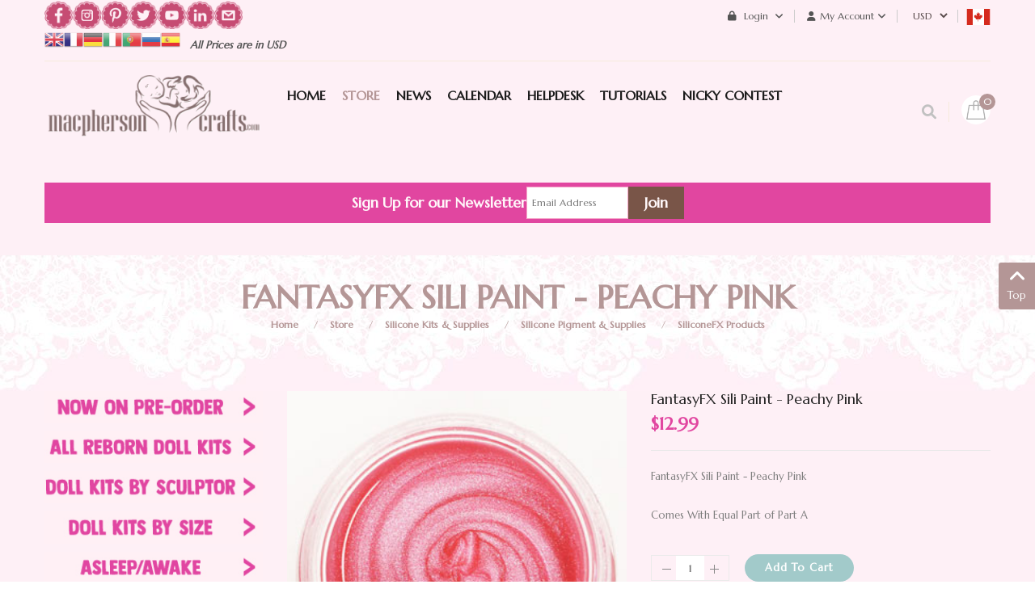

--- FILE ---
content_type: text/html; charset=UTF-8
request_url: https://macphersoncrafts.com/online-store/silicone-paint-supplies/siliconefx-products/fantasyfx-sili-paint-peachy-pink.htm
body_size: 21836
content:
    


<!DOCTYPE html>
<html  lang="en-gb">
<head prefix="og: http://ogp.me/ns# fb: http://ogp.me/ns/fb# product: http://ogp.me/ns/product#">
    <base href="https://macphersoncrafts.com/online-store/silicone-paint-supplies/siliconefx-products/fantasyfx-sili-paint-peachy-pink.htm" />
	<meta http-equiv="content-type" content="text/html; charset=utf-8" />
	<meta name="keywords" content="FantasyFX Sili Paint - Peachy Pink&amp;#13;&amp;#10;" />
	<meta name="title" content="FantasyFX Sili Paint - Peachy Pink" />
	<meta name="robots" content="max-snippet:-1, max-image-preview:large, max-video-preview:-1" />
	<meta name="description" content="FantasyFX Sili Paint - Peachy Pink
" />
	<meta name="generator" content="-" />
	<title>FantasyFX Sili Paint - Peachy Pink</title>
	<meta property="og:type" content="product" />
	<meta property="og:title" content="FantasyFX Sili Paint - Peachy Pink" />
	<meta property="og:url" content="https://macphersoncrafts.com/online-store/silicone-paint-supplies/siliconefx-products/fantasyfx-sili-paint-peachy-pink.htm" />
	<meta property="og:site_name" content="MacPherson Arts & Crafts" />
	<meta property="og:description" content="FantasyFX Sili Paint - Peachy Pink" />
	<meta property="og:image" content="https://macphersoncrafts.com/images/stories/virtuemart/product/FantasyFX-Sii-Peachy-Pink.jpg" />
	<meta property="product:category" content="SiliconeFX Products" />
	<meta property="product:price:amount" content="12.99" />
	<meta property="product:price:currency" content="USD" />
	<meta property="product:sale_price:amount" content="12.99" />
	<meta property="product:sale_price:currency" content="USD" />
	<meta property="product:retailer_part_no" content="FFXSili-PeachyPink" />
	<meta property="product:availability" content="instock" />
	<meta property="product:weight:value" content="0.07" />
	<meta property="product:weight:units" content="LB" />
	<link href="https://macphersoncrafts.com/silicone-dolls/silicone-pigment-supplies/fantasyfx-sili/fantasyfx-sili-paint-peachy-pink.htm" rel="canonical" />
	<link href="/favicon.ico?m=1533676496" rel="shortcut icon" type="image/vnd.microsoft.icon" />
	<link href="/components/com_virtuemart/assets/css/vm-ltr-common.css?vmver=16efc15d&m=1739196187" rel="stylesheet" type="text/css" />
	<link href="/components/com_virtuemart/assets/css/vm-ltr-site.css?vmver=16efc15d&m=1739196187" rel="stylesheet" type="text/css" />
	<link href="/index.php?option=com_fsf&view=css&layout=default&m=1688833400" rel="stylesheet" type="text/css" />
	<link href="/components/com_virtuemart/assets/css/jquery.fancybox-1.3.4.css?vmver=16efc15d&m=1739196187" rel="stylesheet" type="text/css" />
	<link href="/templates/sj_topzfood/css/com_vmessentials/style.min.css?ver=1.4&m=1594670314" rel="stylesheet" type="text/css" />
	<link href="/plugins/system/vm_search_autocomplete/vm_search_autocomplete/macpherson.css?m=1563664857" rel="stylesheet" type="text/css" />
	<link href="https://macphersoncrafts.com/templates/sj_topzfood/asset/bootstrap/css/bootstrap.min.css?m=1550695359" rel="stylesheet" type="text/css" />
	<link href="https://macphersoncrafts.com/templates/sj_topzfood/css/system/sticky.css?m=1551157643" rel="stylesheet" type="text/css" />
	<link href="https://macphersoncrafts.com/templates/sj_topzfood/css/template-green.css?m=1768498394" rel="stylesheet" type="text/css" />
	<link href="https://macphersoncrafts.com/templates/sj_topzfood/css/system/pattern.css?m=1551157642" rel="stylesheet" type="text/css" />
	<link href="https://macphersoncrafts.com/templates/sj_topzfood/css/your_css.css?m=1768498118" rel="stylesheet" type="text/css" />
	<link href="https://macphersoncrafts.com/templates/sj_topzfood/asset/bootstrap/css/bootstrap-select.css?m=1550695359" rel="stylesheet" type="text/css" />
	<link href="https://macphersoncrafts.com/media/fa6/fontawesome-free-6.0.0-web/css/all.min.css?m=1644255544" rel="stylesheet" type="text/css" />
	<link href="https://macphersoncrafts.com/media/fa6/fontawesome-free-6.0.0-web/css/brands.css?m=1644255544" rel="stylesheet" type="text/css" />
	<link href="https://macphersoncrafts.com/media/fa6/fontawesome-free-6.0.0-web/css/v4-shims.css?m=1644255544" rel="stylesheet" type="text/css" />
	<link href="https://macphersoncrafts.com/templates/sj_topzfood/css/responsive.css?m=1601496021" rel="stylesheet" type="text/css" />
	<link href="https://macphersoncrafts.com/templates/sj_topzfood/css/system/owl.carousel.css?m=1551157644" rel="stylesheet" type="text/css" />
	<link href="https://macphersoncrafts.com/media/flickity/flickity.css?m=1601645881" rel="stylesheet" type="text/css" />
	<link href="/modules/mod_sj_minicart_pro/assets/css/jquery.mCustomScrollbar.css?m=1550805391" rel="stylesheet" type="text/css" />
	<link href="/modules/mod_sj_minicart_pro/assets/css/style.css?m=1550805391" rel="stylesheet" type="text/css" />
	<link href="/modules/mod_sj_vm_search_pro/assets/css/styles.css?m=1550806593" rel="stylesheet" type="text/css" />
	<link href="https://macphersoncrafts.com/plugins/vmcalculation/moss_calc/assets/moss_calc.css?m=1696192644" rel="stylesheet" type="text/css" />
	<link href="https://macphersoncrafts.com/components/com_onepage/themes/extra/default/opc_alert.css?m=1768232113" rel="stylesheet" type="text/css" />
	<style type="text/css">
.container{width:1200px}
#sj_minicart_pro_9770656701769110302 .mc-content{
}

#sj_minicart_pro_9770656701769110302 .mc-content .mc-content-inner{
width:350px;
}

#sj_minicart_pro_9770656701769110302 .mc-list .mc-product-inner .mc-image{
max-width:230px;
}

#sj_minicart_pro_9770656701769110302  .mc-content .mc-content-inner  .mc-list-inner{
max-height:270px;
overflow:hidden!important;
}

#sj_minicart_pro_9770656701769110302 .mc-content .mc-content-inner .mc-list,
#sj_minicart_pro_9770656701769110302 .mc-content .mc-content-inner .mc-top{
display:block}

#sj_minicart_pro_9770656701769110302 .mc-content .mc-content-inner .mc-coupon .coupon-label,
#sj_minicart_pro_9770656701769110302 .mc-content .mc-content-inner .mc-coupon .coupon-input{
display:block; text-align:center;}

#sj_minicart_pro_9770656701769110302 .mc-content .mc-content-inner .mc-coupon  .coupon-message{
text-align:center;padding:0;}


#goog-gt-tt {display:none !important;}
.goog-te-banner-frame {display:none !important;}
.goog-te-menu-value:hover {text-decoration:none !important;}
body {top:0 !important;}
#google_translate_element2 {display:none!important;}

            a.flag {text-decoration:none;}
            a.flag img {vertical-align:middle;padding:0;margin:0;border:0;display:inline;height:24px;opacity:0.8;}
            a.flag:hover img {opacity:1;}
            a.flag span {margin-right:5px;font-size:15px;vertical-align:middle;}
        
	</style>
	<script type="application/json" class="joomla-script-options new">{"csrf.token":"89bcbfe6dbfea9f84c4465f2c707bf75","system.paths":{"root":"","base":""},"system.keepalive":{"interval":3600000,"uri":"\/component\/ajax\/?format=json"}}</script>
	<script src="/media/jui/js/jquery.min.js?m=1688833400" type="text/javascript"></script>
	<script src="/media/jui/js/jquery-migrate.min.js?m=1688833400" type="text/javascript"></script>
	<script src="/media/jui/js/jquery-noconflict.js?m=1688833400" type="text/javascript"></script>
	<script src="/media/system/js/core.js?1&m=1688833400" type="text/javascript"></script>
	<!--[if lt IE 9]><script src="/media/system/js/polyfill.event.js?1&m=1688833400" type="text/javascript"></script><![endif]-->
	<script src="/media/system/js/keepalive.js?1&m=1688833400" type="text/javascript"></script>
	
	
	<script src="/media/jui/js/bootstrap.min.js?m=1688833400" type="text/javascript"></script>
	<script src="https://macphersoncrafts.com/components/com_fsf/assets/js/main.js?m=1462441718" type="text/javascript"></script>
	<script src="/media/com_vmessentials/js/script.min.js?ver=1.4&m=1580766431" type="text/javascript"></script>
	<script src="/components/com_virtuemart/assets/js/jquery-ui.min.js?vmver=1.13.2&m=1739196187" type="text/javascript"></script>
	<script src="/components/com_virtuemart/assets/js/jquery.ui.autocomplete.html.js?m=1739196187" type="text/javascript"></script>
	
	<script src="/components/com_virtuemart/assets/js/vmsite.js?vmver=16efc15d&m=1739196187" type="text/javascript"></script>
	<script src="/components/com_virtuemart/assets/js/fancybox/jquery.fancybox-1.3.4.2.pack.js?vmver=1.3.4.2&m=1739196187" type="text/javascript"></script>
	<script src="/templates/sj_topzfood/js/vmprices.js?vmver=16efc15d&m=1728917870" type="text/javascript"></script>
	<script src="/components/com_virtuemart/assets/js/fancybox/jquery.fancybox-1.3.4.pack.js?vmver=16efc15d&m=1739196187" type="text/javascript"></script>
	<script src="/components/com_virtuemart/assets/js/dynupdate.js?vmver=16efc15d&m=1739196187" type="text/javascript"></script>
	<script src="https://macphersoncrafts.com/templates/sj_topzfood/js/owl.carousel1.js?m=1551157473" type="text/javascript"></script>
	<script src="https://macphersoncrafts.com/templates/sj_topzfood/js/sj-custom.js?m=1550695359" type="text/javascript"></script>
	<script src="https://macphersoncrafts.com/templates/sj_topzfood/asset/bootstrap/js/bootstrap-select.js?m=1550695359" type="text/javascript"></script>
	<script src="https://macphersoncrafts.com/templates/sj_topzfood/js/jquery.prettyPhoto.js?m=1550695359" type="text/javascript"></script>
	<script src="https://macphersoncrafts.com/templates/sj_topzfood/js/ytsticky.js?m=1550695359" type="text/javascript"></script>
	<script src="https://macphersoncrafts.com/templates/sj_topzfood/js/yt-script.js?m=1550695359" type="text/javascript"></script>
	<script src="https://macphersoncrafts.com/templates/sj_topzfood/menusys/class/mega/assets/jquery.megamenu.js?m=1550695359" type="text/javascript"></script>
	<script src="https://macphersoncrafts.com/templates/sj_topzfood/menusys/class/common/js/jquery.easing.1.3.js?m=1550695359" type="text/javascript"></script>
	<script src="/modules/mod_sj_minicart_pro/assets/js/jquery.mCustomScrollbar.js?m=1550805391" type="text/javascript"></script>
	<script src="https://macphersoncrafts.com/plugins/vmcalculation/moss_calc/assets/moss_calc.js?m=1696192644" type="text/javascript"></script>
	<script type="text/javascript">
var im_base = "https://macphersoncrafts.com";var im_extrabase = "";
			window.addEventListener("load", function (){
				var myelement = document.createDocumentFragment();
				var temp = document.createElement("div");
				temp.innerHTML = '<img src="/index.php?option=com_awocoupon&task=cronjs&time=1769110301" alt="" width="0" height="0" style="border:none;margin:0; padding:0;position:absolute;bottom:9999999px;"/>';
				while (temp.firstChild) {
					myelement.appendChild(temp.firstChild);
				}
				document.body.appendChild(myelement);
			});
		jQuery(document).ready(function() 
				{
					jQuery('.hasTooltip').tooltip({});
				});//<![CDATA[ 
if (typeof Virtuemart === "undefined"){
	var Virtuemart = {};}
var vmSiteurl = 'https://macphersoncrafts.com/' ;
Virtuemart.vmSiteurl = vmSiteurl;
var vmLang = '&lang=en';
Virtuemart.vmLang = vmLang; 
var vmLangTag = 'en';
Virtuemart.vmLangTag = vmLangTag;
var Itemid = '&Itemid=2204';
Virtuemart.addtocart_popup = "1" ; 
var vmCartError = Virtuemart.vmCartError = "There was an error while updating your cart.";
var usefancy = true; //]]>

	</script>
	<script type="application/json" id="vme-script-options">{"base":"https:\/\/macphersoncrafts.com\/","itemid":2204}</script>
	<link rel="alternate" hreflang="en-GB" type="text/plain" href="https://macphersoncrafts.com/component/onepage/product/fantasyfx-sili-paint-peachy-pink.md?Itemid=435"  />
	<meta name="X-GPTBot-Content" content="https://macphersoncrafts.com/component/onepage/product/fantasyfx-sili-paint-peachy-pink.md?Itemid=435"   />
	<script type="text/javascript">var TMPL_NAME = "sj_topzfood";var TMPL_COOKIE = ["bgimage","themecolor","templateLayout","menustyle","activeNotice","typelayout"];</script>
	<!-- Start: Google Structured Data -->
            
<script type="application/ld+json">
{
    "@context": "https://schema.org",
    "@type": "BreadcrumbList",
    "itemListElement": [
        {
            "@type": "ListItem",
            "position": 1,
            "name": "Home",
            "item": "https://macphersoncrafts.com/"
        },
        {
            "@type": "ListItem",
            "position": 2,
            "name": "Store",
            "item": "https://macphersoncrafts.com/online-store"
        },
        {
            "@type": "ListItem",
            "position": 3,
            "name": "Silicone Kits &amp; Supplies",
            "item": "https://macphersoncrafts.com/silicone-dolls"
        },
        {
            "@type": "ListItem",
            "position": 4,
            "name": "Silicone Pigment &amp; Supplies",
            "item": "https://macphersoncrafts.com/silicone-dolls/silicone-pigment-supplies"
        },
        {
            "@type": "ListItem",
            "position": 5,
            "name": "SiliconeFX Products",
            "item": "https://macphersoncrafts.com/silicone-dolls/silicone-pigment-supplies/siliconefx-products"
        },
        {
            "@type": "ListItem",
            "position": 6,
            "name": "FantasyFX Sili Paint - Peachy Pink",
            "item": "https://macphersoncrafts.com/online-store/silicone-paint-supplies/siliconefx-products/fantasyfx-sili-paint-peachy-pink.htm"
        }
    ]
}
</script>

<script type="application/ld+json">
{
    "@context": "https://schema.org",
    "@type": "Product",
    "productID": "5698",
    "name": "FantasyFX Sili Paint - Peachy Pink",
    "image": "https://macphersoncrafts.com/images/stories/virtuemart/product/FantasyFX-Sii-Peachy-Pink.jpg",
    "description": "FantasyFX Sili Paint - Peachy Pink Comes With Equal Part of Part A",
    "sku": "FFXSili-PeachyPink",
    "mpn": "FFXSili-PeachyPink",
    "brand": {
        "@type": "Brand",
        "name": "MacPherson Arts & Crafts"
    },
    "offers": {
        "@type": "Offer",
        "priceCurrency": "USD",
        "price": "12.99",
        "url": "https://macphersoncrafts.com/online-store/silicone-paint-supplies/siliconefx-products/fantasyfx-sili-paint-peachy-pink.htm"
    }
}
</script>
            <!-- End: Google Structured Data -->


    <meta name="HandheldFriendly" content="true"/>
    <meta name="format-detection" content="telephone=no">
    <meta name="apple-mobile-web-app-capable" content="YES" />
	
	<link rel="preconnect" href="https://fonts.googleapis.com">
	<link rel="preconnect" href="https://fonts.gstatic.com" crossorigin>
	<link href="https://fonts.googleapis.com/css2?family=Great+Vibes&family=Lora:wght@400;700&family=Roboto:wght@400;700&family=Special+Elite&family=Marcellus&display=swap" rel="stylesheet">
	
    <!-- META FOR IOS & HANDHELD -->
            <meta name="viewport" content="width=device-width, initial-scale=1.0, user-scalable=yes"/>
    
    <!-- LINK FOR FAVICON -->
            <link rel="icon" type="image/x-icon" href="/images/Baby-Colored-Translucentsml.png?m=1466353416" />
    
    
	<link href="/plugins/system/customfieldsforallbase/view/frontend/css/style.css?m=1742489769" rel="stylesheet" type="text/css" />
	<script src="/plugins/vmcustom/customfieldsforall/assets/js/customfields_fe.js?m=1742489769" type="text/javascript"></script>
</head>


<body id="bd" class="home-layout1 res com_virtuemart productdetails" >
 
        <div id="yt_wrapper" class="layout-wide">

        <section id="yt_header_top" class="block">                        <div class="container">
                            <div class="row">
                            		<div id="content_top1"  class="col-md-5  hidden-sm hidden-xs" >
			    	
	<div class="module  custom-newsletter " >
	    	    <div class="modcontent clearfix">
			
<p style="text-align: center;"><a href="https://www.facebook.com/MacPhersonCrafts/" target="_blank" rel="noopener"><img src="/images/social-icons/facebook-icon.png" alt="" width="35" height="36" style="float: left;" /></a> &nbsp;&nbsp;<a href="https://www.instagram.com/macpherson_arts_crafts" target="_blank" rel="noopener"><img src="/images/social-icons/instagram-icon.png" alt="" width="35" height="36" style="float: left;" /></a> &nbsp; <a href="https://www.pinterest.ca/MacPhersonCraft/boards/" target="_blank" rel="noopener"><img src="/images/social-icons/pinterest-icon.png" alt="" width="35" height="36" style="float: left;" /></a> &nbsp;&nbsp;<a href="https://twitter.com/MacPherson_Arts" target="_blank" rel="noopener"><img src="/images/social-icons/twitter-icon.png" alt="" width="35" height="36" style="float: left;" /></a> &nbsp;&nbsp;<a href="https://www.youtube.com/user/macphersoncrafts" target="_blank" rel="noopener"><img src="/images/social-icons/youtube-icon.png" alt="" width="35" height="36" style="float: left;" /></a> &nbsp; <a href="https://www.linkedin.com/in/brenda-neufeld-7616153b/" target="_blank" rel="noopener"><img src="/images/social-icons/inkedin-icon.png" alt="" width="35" height="36" style="float: left;" /></a> &nbsp; <a href="/helpdesk" target="_blank" rel="noopener"><img src="/images/social-icons/contact-us-icon.png" alt="" width="35" height="36" style="float: left;" /></a></p>
	    </div>
	</div>
        	
	<div class="module  pull-left " >
	    	    <div class="modcontent clearfix">
			

<script type="text/javascript">
/* <![CDATA[ */
function GTranslateGetCurrentLang() {var keyValue = document.cookie.match('(^|;) ?googtrans=([^;]*)(;|$)');return keyValue ? keyValue[2].split('/')[2] : null;}
function GTranslateFireEvent(element,event){try{if(document.createEventObject){var evt=document.createEventObject();element.fireEvent('on'+event,evt)}else{var evt=document.createEvent('HTMLEvents');evt.initEvent(event,true,true);element.dispatchEvent(evt)}}catch(e){}}
function doGTranslate(lang_pair){if(lang_pair.value)lang_pair=lang_pair.value;if(lang_pair=='')return;var lang=lang_pair.split('|')[1];if(GTranslateGetCurrentLang() == null && lang == lang_pair.split('|')[0])return;var teCombo;var sel=document.getElementsByTagName('select');for(var i=0;i<sel.length;i++)if(sel[i].className=='goog-te-combo')teCombo=sel[i];if(document.getElementById('google_translate_element2')==null||document.getElementById('google_translate_element2').innerHTML.length==0||teCombo.length==0||teCombo.innerHTML.length==0){setTimeout(function(){doGTranslate(lang_pair)},500)}else{teCombo.value=lang;GTranslateFireEvent(teCombo,'change');GTranslateFireEvent(teCombo,'change')}}
/* ]]> */
</script>
<div id="google_translate_element2"></div>
<script type="text/javascript">function googleTranslateElementInit2() {new google.translate.TranslateElement({pageLanguage: 'en', autoDisplay: false}, 'google_translate_element2');}</script>
<script type="text/javascript" src="//translate.google.com/translate_a/element.js?cb=googleTranslateElementInit2"></script>

<a href="#" onclick="doGTranslate('en|en');return false;" title="English" class="flag nturl notranslate"><img src="/modules/mod_gtranslate/tmpl/lang/24/en.png" height="24" width="24" alt="en" /></a><a href="#" onclick="doGTranslate('en|fr');return false;" title="French" class="flag nturl notranslate"><img src="/modules/mod_gtranslate/tmpl/lang/24/fr.png" height="24" width="24" alt="fr" /></a><a href="#" onclick="doGTranslate('en|de');return false;" title="German" class="flag nturl notranslate"><img src="/modules/mod_gtranslate/tmpl/lang/24/de.png" height="24" width="24" alt="de" /></a><a href="#" onclick="doGTranslate('en|it');return false;" title="Italian" class="flag nturl notranslate"><img src="/modules/mod_gtranslate/tmpl/lang/24/it.png" height="24" width="24" alt="it" /></a><a href="#" onclick="doGTranslate('en|pt');return false;" title="Portuguese" class="flag nturl notranslate"><img src="/modules/mod_gtranslate/tmpl/lang/24/pt.png" height="24" width="24" alt="pt" /></a><a href="#" onclick="doGTranslate('en|ru');return false;" title="Russian" class="flag nturl notranslate"><img src="/modules/mod_gtranslate/tmpl/lang/24/ru.png" height="24" width="24" alt="ru" /></a><a href="#" onclick="doGTranslate('en|es');return false;" title="Spanish" class="flag nturl notranslate"><img src="/modules/mod_gtranslate/tmpl/lang/24/es.png" height="24" width="24" alt="es" /></a>	    </div>
	</div>
        	
	<div class="module delivery pull-left " >
	    	    <div class="modcontent clearfix">
			
<p>&nbsp;&nbsp;&nbsp;All Prices are in USD&nbsp; &nbsp; &nbsp;</p>
	    </div>
	</div>
    
		</div>
				<div id="content_top2"  class="col-md-7 col-xs-12" >
			    	
	<div class="module  taxcountry " >
	    	    <div class="modcontent clearfix">
			<a href="https://macphersoncrafts.com/index.php?option=com_virtuemart&view=vmplg&format=raw&task=notify&moss_calc_id=-1&cmd=show"  data-return_url="aHR0cHM6Ly9tYWNwaGVyc29uY3JhZnRzLmNvbS9vbmxpbmUtc3RvcmUvc2lsaWNvbmUtcGFpbnQtc3VwcGxpZXMvc2lsaWNvbmVmeC1wcm9kdWN0cy9mYW50YXN5Zngtc2lsaS1wYWludC1wZWFjaHktcGluay5odG0="  class="vat_country_selector"><img style="width:30px; height:20px;" src="https://macphersoncrafts.com/media/lipis-flag-icons/ca.svg"  width="30" height="20" alt="Choose your country" /></a>	    </div>
	</div>
        	
	<div class="module  " >
	    	    <div class="modcontent clearfix">
			
<!-- Currency Selector Module -->
<style>
select#virtuemart_currency_id { background-color: transparent; border: 0px solid transparent; outline: none; line-height: 40px;}
 .module.taxcountry > div { line-height: 40px; min-width: 30px; min-height: 30px; display: inline-block; }
</style>
<div class="mod-currency" data-c3="USD" data-cid="38">
    <form class="demo" action="https://macphersoncrafts.com/online-store/silicone-paint-supplies/siliconefx-products/fantasyfx-sili-paint-peachy-pink.htm" method="post">

        <div class="vm-chzncur" style="line-height:40px">

        <select id="virtuemart_currency_id" name="virtuemart_currency_id" class="inputbox selectpicker" onchange="this.form.submit()">
	<option value="26">CAD</option>
	<option value="144" selected="selected">USD</option>
</select>
        </div>

    </form>
</div>
	    </div>
	</div>
        	
	<div class="module  my-account " >
	    		 		   <h3 class="modtitle"><span>My Account</span></h3>
	    	    <div class="modcontent clearfix">
			<ul class="menu ">
<li class="item-0"><a href="/order-history" >Order History</a></li><li class="item-1"><a href="/account-maintenance" >Account Maintenance</a></li><li class="item-2"><a href="/checkout" >Checkout</a></li><li class="item-3"><a href="/macbucks" >My MacBucks</a></li><li class="item-4"><a href="/lay-aways-outstanding-pre-orders?view=" >My Shipping Fees, Lay Aways &amp; Pre-Order Payments</a></li><li class="item-5"><a href="/wishlist" >My Wishlist</a></li></ul>

	    </div>
	</div>
        	
	<div class="module  " >
	    	    <div class="modcontent clearfix">
			<div class="module mod-login">

	<a class="dropdown-toggle">
		<i class="fa fa-lock" aria-hidden="true"></i>
		Login		<i class="fa fa-angle-down" aria-hidden="true"></i>
	</a>
	<ul class="yt-loginform dropdown-menu">
        <li class="yt-login">
		
		<a class="login-switch" data-toggle="modal" href="#myLogin" title="Login">
		  Login		</a>
		
        </li>
		<li class="yt-register">
							<a 
					class="register-switch text-font" 
					href="/login-form?view=registration">
					<span>Sign Up</span>
				</a>
				
        </li >
        
    </ul>
	<div id="myLogin" class="modal fade" tabindex="-1" role="dialog"  aria-hidden="true">
			<div class="modal-dialog">
				<div class="modal-content">
					<h3 class="title">Login  </h3>
					<form action="/silicone-dolls" method="post" id="login-form" >
												<div class="userdata">
							<div id="form-login-username" class="form-group">
								<label for="modlgn-username">Username</label>
								<input id="modlgn-username" type="text" name="username" class="inputbox"  size="40" />
							</div>
							<div id="form-login-password" class="form-group">
								<label for="modlgn-passwd">Password</label>
								<input id="modlgn-passwd" type="password" name="password" class="inputbox" size="40"  />
							</div>
							
							<div id="form-login-remember" class="form-group ">
								<input id="modlgn-remember" type="checkbox" name="remember" value="1"/>
								<label for="modlgn-remember" class="control-label">Remember Me</label> 
							</div>
							
							
							<div id="form-login-submit" class="control-group">
								<div class="controls">
									<button type="submit" tabindex="3" name="Submit" class="button">Log in</button>
								</div>
							</div>
							
							<input type="hidden" name="option" value="com_users" />
							<input type="hidden" name="task" value="user.login" />
							<input type="hidden" name="return" value="aHR0cHM6Ly9tYWNwaGVyc29uY3JhZnRzLmNvbS9vbmxpbmUtc3RvcmUvc2lsaWNvbmUtcGFpbnQtc3VwcGxpZXMvc2lsaWNvbmVmeC1wcm9kdWN0cy9mYW50YXN5Zngtc2lsaS1wYWludC1wZWFjaHktcGluay5odG0=" />
							<input type="hidden" name="89bcbfe6dbfea9f84c4465f2c707bf75" value="1" />						</div>
						<ul class="listinline listlogin">
							<li>
								<a href="/login-form?view=reset">
								Forgot your password?</a>
							</li>
							<li>
								<a href="/login-form?view=remind">
								Forgot your username?</a>
							</li>
							
						</ul>
												
					</form>
		
					<a href="/login-form?view=registration" onclick="showBox('yt_register_box','jform_name',this, window.event || event);return false;" class="btReverse">Create an account</a>
				</div>
			</div>
		</div>
</div>
<script type="text/javascript">
jQuery(document).ready(function($) {
    var ua = navigator.userAgent,
    _device = (ua.match(/iPad/i)||ua.match(/iPhone/i)||ua.match(/iPod/i)) ? "smartphone" : "desktop";

    if(_device == "desktop") {
        $(".mod-login").bind('hover', function() {
            $(this).children(".dropdown-toggle").addClass(function(){
                if($(this).hasClass("open")){
                    $(this).removeClass("open");
                    return "";
                }
                return "open";
            });
            $(this).stop().children(".dropdown-menu").slideToggle('300');
        });
    }else{
        $('.mod-login .dropdown-toggle').bind('touchstart', function(){
            $('.mod-login .dropdown-menu').toggle();
        });
    }
});
</script>	    </div>
	</div>
    
		</div>
		                            </div>
                        </div>

                    </section>            <section id="yt_header_bottom" class="block">                        <div class="container">
                            <div class="row">
                            		<div id="yt_logo" class="col-lg-3 col-md-12 col-xs-12"  >
						
			<a class="logo" href="https://macphersoncrafts.com/" title="MacPherson Arts & Crafts" >
				<span></span>
				<img data-placeholder="no" src="https://macphersoncrafts.com/images/demo/logo.png" alt="MacPherson Arts & Crafts" style="width:300px;height:130px;"/>
			</a>
           
                </div>
				<div id="yt_mainmenu" class="col-lg-7 col-md-10 col-xs-6"  >
			<ul id="meganavigator" class="clearfix navi "><li class="level1 first ">
	<a title="Home" class="level1 first  item-link" href="https://macphersoncrafts.com/"><span class="menu-title">Home</span></a>	
	</li>

<li class="active level1 ">
	<a title="Store" class="active level1  item-link" href="https://macphersoncrafts.com/online-store"><span class="menu-title">Store</span></a>	
	</li>

<li class="level1 ">
	<a title="News" class="level1  item-link" href="http://macphersoncrafts.com/latest-news"><span class="menu-title">News</span></a>	
	</li>

<li class="level1 havechild ">
	<div title="Calendar" class="level1 havechild  item-link separator"><span class="menu-title">Calendar</span></div>	
			<!-- open mega-content div -->
		<div class="level2 menu mega-content" >
			<div class="mega-content-inner clearfix" >
			
				
									<div class="mega-col first one" >
						<ul class="subnavi level2"><li class="level2 first ">
	<a title="Pre-Orders &amp; Shipping Dates" class="level2 first  item-link" href="/kit-calendar/pre-orders-shipping-dates"><span class="menu-title">Pre-Orders &amp; Shipping Dates</span></a>	
	</li>

<li class="level2 last ">
	<a title="Sneak Peeks" class="level2 last  item-link" href="/kit-calendar/sneak-peeks"><span class="menu-title">Sneak Peeks</span></a>	
	</li>

</ul>					</div>
							
		</div>
	</div>
		</li>

<li class="level1 ">
	<a title="HelpDesk" class="level1  item-link" href="/helpdesk"><span class="menu-title">HelpDesk</span></a>	
	</li>

<li class="level1 ">
	<a title="TUTORIALS" class="level1  item-link" href="/tutorials"><span class="menu-title">TUTORIALS</span></a>	
	</li>

<li class="level1 last ">
	<a title="Nicky Contest" class="level1 last  item-link" href="/nicky-kit-contest"><span class="menu-title">Nicky Contest</span></a>	
	</li>

</ul><button class='btn-hamburger js-slideout-toggle hidden-lg' type='button'>
                <i class='fa fa-bars'></i> &nbsp;Menu&nbsp;
        </button>	<script type="text/javascript">
				jQuery(function($){
            $('#meganavigator').megamenu({ 
            	'wrap':'#yt_menuwrap .container',
            	'easing': 'easeInOutCirc',
				'mm_timeout': '250',
				'justify':'left'
            });
	    });
		
	</script>
	        </div>
				<div id="content_top3"  class="col-lg-2  col-md-2 col-xs-6" >
			    	
	<div class="module  mini-cart " >
	    	    <div class="modcontent clearfix">
			
<script>
function redirectToCart() {
	window.location.href = "\/checkout";
	return false; 
}
</script>
<div class="sj-minicart-pro  mc-cart-empty" id="sj_minicart_pro_9770656701769110302">
	<div class="mc-wrap">

		<div class="mc-header " ondblclick="javascript:return redirectToCart();">
			
			<div class="mc-yourcart ">
				
				<span class="mc-totalproduct">0</span>
				
			</div>
			
			
		</div>

		<div class="mc-content"><!-- Begin mc-content -->
			<div class="mc-process"></div>
			<div class="mc-empty">
				Your Cart is currently empty!			</div>

			<div class="mc-content-inner">
				<div class="mc-top">
										
										
														<span class="mc-header hidden-xs"> There are&nbsp;<small>0&nbsp;Item</small>&nbsp;in your cart</span>
																	<span class="mc-update-btn">update</span>
				</div>
				<div class="mc-list">
					<div class="mc-list-inner">
						<div class="mc-product-wrap"> 
	</div>

	
						</div>
				</div>
									<div class="mc-footer">
												<span class="mc-totalprice-footer PricesalesPrice">
							Total : <strong>$0.00</strong>						</span>
												<a class="mc-gotocart" href="/checkout">Go To Cart</a>						
												<div class="clear"></div>
					</div>
								<div class="mc-space"></div>
			</div>

		</div>
		<!-- End mc-content -->

	</div>
	<!-- End mc-wrap -->

	<!--<a class="mc-checkout-top"
	   href="/"   >
			</a> -->

</div>


<script type="text/javascript">
	//<![CDATA[		
	jQuery(document).ready(function ($) {
		;
		(function (minicart) {
			var $minicart = $(minicart);
			/*
			 * Set display jscrollpanel
			 */
			//var  jscrollDisplay = function (){
			$('.mc-list-inner', $minicart).mCustomScrollbar({
				scrollInertia: 550,
				horizontalScroll: false,
				mouseWheelPixels: 116,
				autoDraggerLength: true,
				scrollButtons: {
					enable: true,
					scrollAmount: 116
				},
				advanced: {
					updateOnContentResize: true,
					autoScrollOnFocus: false
				}, theme: "dark"
			});
			//return true;
			//}

			var $_mc_wrap = $('.mc-wrap', $minicart);
			var $_mc_header = $('.mc-header', $minicart);
			var $_mc_content = $('.mc-content', $_mc_wrap);
			var _posLR = function () {
				var $_width_minicart = $minicart.width(), $_posleft = $minicart.offset().left,
					$_posright = $(window).innerWidth() - $_width_minicart - $_posleft,
					$_width_content = $_mc_content.width();
				if (($_posleft + $_width_content) > $(window).innerWidth()) {
					if (!$_mc_wrap.hasClass('mc-right')) {
						$_mc_wrap.removeClass('mc-left').addClass('mc-right');
					}
				} else {
					if (!$_mc_wrap.hasClass('mc-left')) {
						$_mc_wrap.removeClass('mc-right').addClass('mc-left');
					}
				}
			}

			_posLR();

			$(window).resize(function () {
				_posLR();
			});
			//jscrollDisplay();
			/*
			 * MouseOver - MouseOut
			 */
			$_mc_wrap.bind('mouseenter ', function(e) {
				var $this = $(this);
				if ($this.hasClass('over')) {
					return;
				}
				if ($minicart.data('timeout')) {
					clearTimeout($minicart.data('timeout'));
				}
				$this.addClass('over');
				/*
				var timeout = setTimeout(function () {
					$this.addClass('over');
					$('.mc-content', $this).stop(false, true).slideDown('slow');
					//jscrollDisplay();
				}, 300);
				*/
				timeout = false; 
				$minicart.data('timeout', timeout);

			}).bind('mouseleave ', function (e){
				var $this = $(this);
				if($minicart.data('timeout')){
				clearTimeout($minicart.data('timeout'));
				}
				//$this.removeClass('over');
				
				var timeout = setTimeout(function(){
					
				//$('.mc-content', $this).stop(false,true).slideUp('fast');
					$this.removeClass('over');

				},1000);
				
				$minicart.data('timeout',timeout);
			});
			
			
			$_mc_header.bind('touchstart', function (e) {
				if ($minicart.data('timeout')) {
					clearTimeout($minicart.data('timeout'));
				}
				var timeout = setTimeout(function () {
					$('.mc-content', $_mc_wrap).slideToggle();
				}, 300);
				$minicart.data('timeout', timeout);
			});
				
			  
			


			/*
			 * Event Addtocart Button - no load page
			 */
			var _timeout;
			function _addTocart() {
				$('input[name="addtocart"]').off('click.sjaddtocart').on('click.sjaddtocart',function () {
					if(typeof _timeout == 'undefined')
						_timeout = 0;
					clearTimeout(_timeout);
					_timeout = setTimeout(function () {
						productsRefreshMiniVm();
					},2500);
				});
			}
			var _time = 0;
			if(_time)
				clearInterval(_time);
			_time = setInterval(_addTocart, 1000);
			
			var $_mark_process = $('.mc-process', $minicart);
			var _processGeneral = function () {
				var $_product = $('.mc-product', $minicart);
				$_product.each(function () {
					var $_prod = $(this);
					var $_pid = $_prod.attr('data-product-id');
					var $_quantity = $($_prod.find('.mc-quantity'));
					$_quantity.click(function () {
						return false;
					});
					/*-- process when click quantity control and change value input quantity --*/
					$('.quantity-control', $_prod).each(function () {
						$(this).children().click(function () {
							var Qtt = parseInt($_quantity.val());
							if ($(this).is('.quantity-plus')) {
								$_quantity.val(Qtt + 1);
							} else {
								if (!isNaN(Qtt) && Qtt > 1) {
									$_quantity.val(Qtt - 1);
								} else {
									$_quantity.val(1);
								}
							}
							return false;
						});
					})
					var $timer = 0;
					$_quantity.on('keyup', function () {
						var $that = $(this);
						var _Qtt = parseInt($that.val());
						if ($timer) {
							clearTimeout($timer);
							$timer = 0;
						}
						$timer = setTimeout(function () {
							if (!isNaN(_Qtt) && _Qtt >= 1) {
								$that.val(_Qtt);
							} else {
								$that.val(0);
								if (!$_prod.hasClass('mc-product-zero')) {
									$_prod.addClass('mc-product-zero');
								}
							}
						}, 500);
					});

					/*-- Process delete product --*/
					$('.mc-remove', $_prod).click(function () {
						$_mark_process.show();
						if (!$_prod.hasClass('mc-product-zero')) {
							$_prod.addClass('mc-product-zero');
						}

						$.ajax({
							type: 'POST',
							url: ajax_url,
							data: {
								vm_minicart_ajax: 1,
								tmpl: 'component',
								option: 'com_virtuemart',
								view: 'cart',
								minicart_task: 'delete',
								cart_virtuemart_product_id: $_pid // important
							},
							success: function ($json) {
								if ($json.status && $json.status == 1) {
									productsRefreshMiniVm();
								}
							},
							dataType: 'json'
						});
					});

				});
			}

			_processGeneral();

			/*
			 * Update Products
			 */
			$('.mc-update-btn', $minicart).click(function () {
				var array_id = [], array_qty = [], array_index = [];
				var $_flag = false;
				$('.mc-product', $minicart).each(function () {
					var $this = $(this);
					var $_pid = $this.attr('data-product-id');
					var $_pindex = $this.attr('data-index');
					var $_quantity = $($this.find('.mc-quantity'));
					var $_old_quantity = $this.attr('data-old-quantity');
					if ($_quantity.val() != $_old_quantity) {
						$_flag = true;
					}
					array_id.push($_pid);
					array_qty.push($_quantity.val());
					array_index.push($_pindex);
				});
				if ($_flag) {
					$_mark_process.show();
					$.ajax({
						type: 'POST',
						url: ajax_url,
						data: {
							vm_minicart_ajax: 1,
							tmpl: 'component',
							option: 'com_virtuemart',
							view: 'cart',
							minicart_task: 'update',
							cart_virtuemart_product_id: array_id,
							quantity: array_qty,
							product_index:array_index
						},
						success: function ($json) {
							if ($json.status && $json.status == 1) {
								productsRefreshMiniVm();
							}
						},
						dataType: 'json'
					});
				}
			});


			/*
			 *  Ajax url
			 */
			var ajax_url = 'https://macphersoncrafts.com/checkout';

			/*
			 * Refresh
			 */
			function productsRefreshMiniVm (cart) {
				var $cart = cart ? $(cart) : $minicart;
				$.ajax({
					type: 'POST',
					url: ajax_url,
					data: {
						vm_minicart_ajax: 1,
						option: 'com_virtuemart',
						minicart_task: 'refresh',
						minicart_modid: '209',
						view: 'cart',
						tmpl: 'component'
					},
					success: function (list) {
						var $mpEmpty = $cart.find('.mc-product-zero');
						$('.mc-product-wrap', $cart).html($.trim(list.list_html));
						$('.mc-totalprice ,.mc-totalprice-footer', $cart).html(list.billTotal);
						$('.mc-totalproduct', $cart).html(list.length);
						_processGeneral();
						if (list.length > 0) {
							$mpEmpty.fadeOut('slow').remove();
							$cart.removeClass('mc-cart-empty');
						} else {
							$cart.addClass('mc-cart-empty');
						}
						if (list.length > 1) {
							$cart.find('.mc-status').html(' items');
						} else {
							$cart.find('.mc-status').html(' item');
						}
						$_mark_process.hide();
						_posLR();
					},
					dataType: 'json'
				});
				return;
			}

			/*
			 *  Set coupon
			 */

			var $_coupon_btn_add = $('.coupon-button-add', $minicart),
				$_preloader = $('.preloader', $minicart),
				$_coupon_mesg = $('.coupon-message', $minicart),
				$_coupon_title = $('.coupon-title', $minicart),
				$_coupon_input = $('.coupon-input', $minicart),
				$_coupon_label = $('.coupon-label', $minicart),
				$_coupon_close = $('.coupon-close', $minicart),
				$_coupon_code = $('.coupon-code', $minicart);
			$_coupon_btn_add.click(function () {
				if($_coupon_code.val() == 'Enter your Coupon code' ||  $_coupon_code.val() == ''){
					$('.mc-coupon', $minicart).after("<p class='add-messeger'>Error: Text Has No Coupon !</p>");
					$('.add-messeger', $minicart).delay(500).fadeOut(3000);
				}

				if ($_coupon_code.val() != '' && $_coupon_code.val() != 'Enter your Coupon code') {
					$_mark_process.show();
					$.ajax({
						type: 'POST',
						url: ajax_url,
						data: {
							vm_minicart_ajax: 1,
							option: 'com_virtuemart',
							view: 'cart',
							minicart_task: 'setcoupon',
							coupon_code: $_coupon_code.val(),
							tmpl: 'component'
						},
						success: function ($json) {
							if ($json.status && $json.status == 1 && $json.message != '') {
								$_coupon_mesg.hide();
								$_coupon_input.hide();
								$_coupon_label.show();
								$_coupon_title.show();
								$('.coupon-text', $minicart).html($json.message);
								productsRefreshMiniVm();
							} else {
								$_mark_process.hide();
								$_coupon_title.show();
								$_coupon_input.show();
								$_coupon_mesg.show();
								$_coupon_mesg.delay(300).fadeOut(3000);
							}

						},
						dataType: 'json'
					});
				}
			});

			/*
			 * Close coupon
			 */
			$_coupon_close.click(function () {
				$_mark_process.show();
				$_coupon_label.hide();
				$_coupon_title.show();
				$_coupon_input.show();
				$_coupon_code.val('Enter your Coupon code');
				$.ajax({
					type: 'POST',
					url: ajax_url,
					data: {
						vm_minicart_ajax: 1,
						view: 'cart',
						option: 'com_virtuemart',
						minicart_task: 'setcoupon',
						coupon_code: 'null',
						tmpl: 'component'
					},
					success: function ($json) {
						productsRefreshMiniVm();
					},
					dataType: 'json'
				});

			});

		})('#sj_minicart_pro_9770656701769110302');
	});
	//]]>
</script>	    </div>
	</div>
        	
	<div class="module vm-search " >
	    	    <div class="modcontent clearfix">
			

<!-- Button trigger modal -->
<button type="button" class="icon" data-toggle="modal" data-target="#myModalsearch">
  <i class="icon-search"></i>
</button>
<style>
    .close-btn {
    position: absolute;
    color: #000;
    z-index: 1000;
    right: -12px;
    top: -12px;
    }
</style>
<!-- Modal -->
<div class="modal fade" id="myModalsearch" tabindex="-1">
  <div class="modal-dialog" role="document">
    <div class="modal-content">
      <a id="hidden-cancel" class="close-btn" data-dismiss="modal"><i class="fa fa-2x fa-times" aria-hidden="true"></i></a>
      <div class="modal-body">
					
				
		<form method="get" action="/online-store/results,1-20?search=true">
		<div id="sj-search-pro216" class="sj-search-pro-wrapper">
			<div id="search216" class="search input-group">
				                  <input type="hidden" name="virtuemart_category_id" value="0" />
                	
				<input class="autosearch-input form-control" type="text" size="50" autocomplete="off" placeholder="Search entire store here..." name="keyword" value="">
				<span class="input-group-btn">
					<button type="submit" class="button-search btn btn-default btn-lg" name="submit_search"><i class="icon-search"></i></button>
				</span>
			</div>
				<input type="hidden" name="limitstart" value="0" />
				<input type="hidden" name="option" value="com_virtuemart" />
				<input type="hidden" name="view" value="category" />
		</div>
		</form>
		

      </div>
   
    </div>
  </div>
</div>





	    </div>
	</div>
    
		</div>
		                            </div>
                        </div>

                    </section>            <section id="yt_spotlight1" class="block">                        <div class="container">
                            <div class="row">
                            		<div id="content_main1"  class="col-sm-12" >
			    	
	<div class="module  " >
	    	    <div class="modcontent clearfix">
			
<!-- AWeber Web Form Generator 3.0.1 --><form accept-charset="UTF-8" action="https://www.aweber.com/scripts/addlead.pl" method="post" class="af-form-wrapper">
<div style="display: none;"><input name="meta_web_form_id" type="hidden" value="1762677061" /> <input name="meta_split_id" type="hidden" value="" /> <input name="listname" type="hidden" value="awlist3534750" /> <input name="redirect" type="hidden" value="https://www.aweber.com/thankyou-coi.htm?m=text" id="redirect_0b0ef6ec4e7756a74096532a323a5f48" /> <input name="meta_adtracking" type="hidden" value="MacPherson_Top" /> <input name="meta_message" type="hidden" value="1001" /> <input name="meta_required" type="hidden" value="email" /> <input name="meta_tooltip" type="hidden" value="" /></div>
<div id="af-form-1762677061" class="af-form">
<div id="af-header-1762677061" class="af-header">
<div class="bodyText">
<div id="af-body-1762677061" class="af-body af-standards afsignup"><center><strong>Sign Up for our Newsletter</strong><input name="email" type="email" value="" id="awf_field-113979621" class="text" placeholder="Email Address" /> <input name="submit" type="submit" value="Join" class="button" /></center></div>
</div>
</div>
<div style="display: none;"><img src="https://forms.aweber.com/form/displays.htm?id=jOxsTGzs7AxsjA==" alt="" /></div>
</div>
</form>
	    </div>
	</div>
    
		</div>
		                            </div>
                        </div>

                    </section>            <section id="yt_breadcrumb" class="block">                        <div class="container">
                            <div class="row">
                            		<div id="breadcrumb"  class="col-sm-12" >
			    	
	<div class="module  " >
	    	    <div class="modcontent clearfix">
			<div class="wrap_breadcrumbs">

<div><ul class="breadcrumb">

	
    <li class="title-firt"><span>FantasyFX Sili Paint - Peachy Pink</span></li><li class="active"></li><li><a href="/" class="pathway">Home</a><span class="divider"> /</span></li><li><a href="/online-store" class="pathway">Store</a><span class="divider"> /</span></li><li><a href="/silicone-dolls" class="pathway">Silicone Kits &amp; Supplies</a><span class="divider"> /</span></li><li><a href="/silicone-dolls/silicone-pigment-supplies" class="pathway">Silicone Pigment &amp; Supplies</a><span class="divider"> /</span></li><li><a href="/silicone-dolls/silicone-pigment-supplies/siliconefx-products" class="pathway">SiliconeFX Products</a></li></ul></div>
</div>
	    </div>
	</div>
    
		</div>
		                            </div>
                        </div>

                    </section>            <section id="content" class="    no-right  block com_virtuemart">
                        <div  class="container">
                            <div  class="row">
                                <div id="content_main" class="col-md-9 col-xs-12 col-md-push-3">			<div id="system-message-container">
	</div>

                <div id="yt_component">
             			<div id="bd_results" role="region" aria-live="polite">
                <div id="cf_res_ajax_loader"></div>
                    <div class="productdetails-view productdetails">
   	<div class="row">
		<div class="col-md-6 col-sm-12">
			<div class="vm-product-media-container">
				
        
		
		
		
		<div id="big" class="main-carousel lazycustom"  data-flick="{&quot;lazyLoad&quot;:2,&quot;adaptiveHeight&quot;:true,&quot;fullscreen&quot;:true,&quot;pageDots&quot;:true,&quot;cellAlign&quot;:&quot;left&quot;,&quot;contain&quot;:false,&quot;autoPlay&quot;:false,&quot;pauseAutoPlayOnHover&quot;:true}" >
		
                                        
                                                       
                            <div class="carousel-cell"><img alt="FantasyFX Sili Paint - Peachy Pink" title="FantasyFX Sili Paint - Peachy Pink" src="https://macphersoncrafts.com/images/stories/virtuemart/product/FantasyFX-Sii-Peachy-Pink.jpg" data-flickity-lazyload="https://macphersoncrafts.com/images/stories/virtuemart/product/FantasyFX-Sii-Peachy-Pink.jpg" style="width:100%; height: auto;" /></div>
                        
                                </div>
        
			</div>
		</div>
		<div class="col-md-6 col-sm-12">
			<div class="vm-product-container">
				<div class="vm-product-top-container">
								   
			
								<h1>FantasyFX Sili Paint - Peachy Pink</h1>
							
							
												
				</div>
				<div class="vm-product-details-container">
				<div class="product-price" id="productPrice5698">
	<div class="PricesalesPrice vm-display vm-price-value">
				<span class="PricesalesPrice">$12.99</span></div><div class="PricevariantModification vm-nodisplay"><span class="vm-price-desc"></span><span class="PricevariantModification"></span></div><span class="price-crossed" ></span></div>				   
										<div class="product-short-description">
					
					FantasyFX Sili Paint - Peachy Pink<br><br />
Comes With Equal Part of Part A					</div>
									<div class="spacer-buy-area">
			
																	<div class="addtocart-area">
		<form method="post" class="product js-recalculate" action="/silicone-dolls">
			<div class="vm-customfields-wrap">
							</div>			
					<div class="addtocart-bar">
								<!-- <label for="quantity5698" class="quantity_box">Quantity: </label> -->
				<span class="quantity-box">
					<input type="button" class="quantity-controls quantity-minus" value=" "/>
					<input type="text" class="quantity-input js-recalculate" name="quantity[]"
					data-errStr="You can buy this product only in multiples of %s pieces!"
					value="1"   />
					<input type="button" class="quantity-controls quantity-plus" value=" "/>
				</span>
				
						<span class="addtocart-button">
					<input type="submit" name="addtocart" class="addtocart-button" value="Add to Cart" title="Add to Cart" />					</span> 			
			<input type="hidden" name="virtuemart_product_id[]" value="5698"/>
			<noscript><input type="hidden" name="task" value="add"/></noscript> 
	</div>			<input type="hidden" name="option" value="com_virtuemart"/>
			<input type="hidden" name="view" value="cart"/>
			<input type="hidden" name="virtuemart_product_id[]" value="5698"/>
			<input type="hidden" name="pname" value="FantasyFX Sili Paint - Peachy Pink"/>
			<input type="hidden" name="pid" value="5698"/>
			<input type="hidden" name="Itemid" value="2204"/>		</form>

	</div>

<a href="/wishlist" class="btn-vme btn-item-added vme-wishlist-link hasTooltip btn-vme-round vme-hide" title="My Wishlist" data-vmeid="5698" target="_top">
			<i class="fa fa-heart"></i>
				<span>My Wishlist</span>
	</a>
<form action="/wishlist" method="post" class="vmessentials-form vmessentials-wishlist-form">
	<button type="submit" class="btn-vme hasTooltip btn-vme-round" title="Add to Wishlist" data-vmewishlist>
					<i class="fa fa-heart"></i>
							<span>Add to Wishlist</span>
			</button>
	<input type="hidden" name="option" value="com_vmessentials" />
	<input type="hidden" name="task" value="wishlist.add" />
	<input type="hidden" name="virtuemart_product_id" value="5698" />
	<input type="hidden" name="product_name" value="FantasyFX Sili Paint - Peachy Pink" />
	<input type="hidden" name="89bcbfe6dbfea9f84c4465f2c707bf75" value="1" />	<input type="hidden" name="return" value="aW5kZXgucGhwP29wdGlvbj1jb21fdmlydHVlbWFydCZsaW1pdHN0YXJ0PTAmdmlldz1wcm9kdWN0ZGV0YWlscyZ2aXJ0dWVtYXJ0X3Byb2R1Y3RfaWQ9NTY5OCZ2aXJ0dWVtYXJ0X2NhdGVnb3J5X2lkPTU0OCZJdGVtaWQ9MjIwNA==" /></form>			
								
					</div>
					<!-- Item Social Button -->
					<div class="itemSocialBlock">
						<strong>Share: </strong> 
						 <div class="post_social">
							<a href="javascript:void(0)" class="icon-fb" onclick="javascript:genericSocialShare('http://www.facebook.com/sharer.php?u=https://macphersoncrafts.com/online-store/silicone-paint-supplies/siliconefx-products/fantasyfx-sili-paint-peachy-pink.htm&amp;url=https://macphersoncrafts.com/online-store/silicone-paint-supplies/siliconefx-products/fantasyfx-sili-paint-peachy-pink.htm')" title="Facebook Share"><i class="fa fa-facebook" aria-hidden="true"></i></a>
							<a href="javascript:void(0)" onclick="javascript:genericSocialShare('https://plus.google.com/share?url=https://macphersoncrafts.com/online-store/silicone-paint-supplies/siliconefx-products/fantasyfx-sili-paint-peachy-pink.htm')" class="icon-gplus" title="Google Plus Share"><i class="fa fa-google-plus" aria-hidden="true"></i></a>
							<a href="javascript:void(0)" class="icon-tw" onclick="javascript:genericSocialShare('http://twitter.com/share?text=&amp;url=https://macphersoncrafts.com/online-store/silicone-paint-supplies/siliconefx-products/fantasyfx-sili-paint-peachy-pink.htm')" title="Twitter Share"><i class="fa fa-twitter" aria-hidden="true"></i></a>
							<a href="javascript:void(0)" class="icon-linked_in" onclick="javascript:genericSocialShare('http://www.linkedin.com/shareArticle?mini=true&amp;url=https://macphersoncrafts.com/online-store/silicone-paint-supplies/siliconefx-products/fantasyfx-sili-paint-peachy-pink.htm')" title="LinkedIn Share"><i class="fa fa-linkedin" aria-hidden="true"></i></a>
							<a href="javascript:void(0)" class="icon-linked_in" onclick="javascript:genericSocialShare('http://pinterest.com/pin/create/button/?url=https://macphersoncrafts.com/online-store/silicone-paint-supplies/siliconefx-products/fantasyfx-sili-paint-peachy-pink.htm')" title="Pinterest Share"><i class="fa fa-pinterest-p" aria-hidden="true"></i></a>
                             
							    <a href="/silicone-dolls/silicone-pigment-supplies/siliconefx-products/fantasyfx-sili-paint-peachy-pink.htm?task=recommend&amp;tmpl=component" class="recommened-to-friend" rel="nofollow" title="Email Share"><i class="fa fa-envelope" aria-hidden="true"></i></a>
                            						</div>
						<script type="text/javascript">
						function genericSocialShare(url){
							window.open(url,'sharer','toolbar=0,status=0,width=648,height=395');
							return true;
						}
						</script>
					</div>
					
					
				</div>
				<div class="clear"></div>
			</div>
		</div>

		<div id="yt_tab_products" class="tab-product-detail col-md-12">
			<div class="tab-product">
				<ul class="nav nav-tabs" id="add-reviews" >
					<li class="active"><a  href="#description" data-toggle="tab">Description</a></li>
					<li ><a href="#reviews" data-toggle="tab">Reviews</a></li>
					<li ><a href="#others" data-toggle="tab">Video</a></li>
				</ul>
				<div class="tab-content">
					<div class="tab-pane active" id="description">
													<div class="product-description">
												<h1 style="text-align: center;">FantasyFX Sili Paint - Peachy Pink</h1>
<p>This new product was created by KrisC of The Dainty Loft.</p>
<p>We are in the beginning stages still, however we have many exiting and cool ideas we will do our utmost to get done sooner than later!!</p>							</div>
							
					</div>
					<div class="tab-pane" id="reviews">
						 <div class="customer-reviews">	<h4>Reviews</h4>

	<div class="list-reviews">
					<span class="step">There are yet no reviews for this product.</span>
					<div class="clear"></div>
	</div>
</div> 					</div>
	
					<div class="tab-pane" id="others">
							
					</div>
	
				</div>
				<div class="clear"></div>
			</div>
			<div class="clear"></div>
		</div>
		<div class="clear"></div>

				<div class="col-md-12">
		
					</div>
	
		<div class="clear"></div>
		<script   id="ready.vmprices-js" type="text/javascript" >//<![CDATA[ 
jQuery(document).ready(function($) {

		Virtuemart.product($("form.product"));
}); //]]>
</script><script   id="popups-js" type="text/javascript" >//<![CDATA[ 
jQuery(document).ready(function($) {
		
		$('a.ask-a-question, a.printModal, a.recommened-to-friend, a.manuModal').click(function(event){
		  event.preventDefault();
		  $.fancybox({
			href: $(this).attr('href'),
			type: 'iframe',
			height: 550
			});
		  });
		
	}); //]]>
</script><script   id="updDynamicListeners-js" type="text/javascript" >//<![CDATA[ 
jQuery(document).ready(function() { // GALT: Start listening for dynamic content update.
    // If template is aware of dynamic update and provided a variable let's
    // set-up the event listeners.
    if (Virtuemart.container)
        Virtuemart.updateDynamicUpdateListeners();

}); //]]>
</script>	</div>
</div>


<script>
    // GALT
    /*
     * Notice for Template Developers!
     * Templates must set a Virtuemart.container variable as it takes part in
     * dynamic content update.
     * This variable points to a topmost element that holds other content.
     */
    // If this <script> block goes right after the element itself there is no
    // need in ready() handler, which is much better.
    //jQuery(document).ready(function() {
    Virtuemart.container = jQuery('.productdetails-view');
    Virtuemart.containerSelector = '.productdetails-view';
    //Virtuemart.container = jQuery('.main');
    //Virtuemart.containerSelector = '.main';
    //});
</script>
                </div>
        </div>
		</div><aside id="content_left" class=" col-md-3 col-sm-12 col-xs-12 col-md-pull-9">		<div id="left"   class="col-sm-12" >
			    	
	<div class="module  " >
	    	    <div class="modcontent clearfix">
			
<p><a href="/online-store/pre-order-doll-kits"><img src="/images/now-on-pre-order.jpg" alt="" /></a></p>
<p><a href="/reborn-doll-kits"><img src="/images/all-reborn-doll-kits.jpg" alt="" /></a></p>
<p><a href="/online-store/doll-kits-by-sculptor"><img src="/images/doll-kits-by-sculptor.jpg" alt="" /></a></p>
<p><a href="/online-store/all-doll-kit-options/doll-kit-by-size"><img src="/images/doll-kits-by-size.jpg" alt="" /></a></p>
<p><a href="/online-store/all-doll-kit-options"><img src="/images/asleep-awake.jpg" alt="" /></a></p>
	    </div>
	</div>
    
<ul class="VMmenu" id="VMmenu01_99623">
	
	<li class="VmClose">
		<div>
			<a href="/online-store/classic-kits-heads-only" >Classic Kits Heads Only</a>		</div>
			</li>
	
	<li class="VmClose">
		<div>
			<a href="/online-store/dolly-surprise-box" >Dolly Surprise Box</a>		</div>
			</li>
	
	<li class="VmClose">
		<div>
			<a href="/online-store/dolly-vinyl-clearance" >Dolly Vinyl Clearance</a>		</div>
			</li>
	
	<li class="VmClose">
		<div>
			<a href="/online-store/end-of-line" >End of the Line</a>		</div>
			</li>
	
	<li class="VmClose">
		<div>
			<a href="/online-store/nicky-creation-doll-kits" >Nicky Creation Doll Kits</a>		</div>
			</li>
	
	<li class="VmClose">
		<div>
			<a href="/online-store/latest-deals" >Winter Sale</a>		</div>
			</li>
	
	<li class="VmClose">
		<div>
			<a href="/online-store/air-dry-paints" >Ultimate Fusion Paints</a>		</div>
			</li>
	
	<li class="VmClose">
		<div>
			<a href="/online-store/diy-for-kids" >DIY for Kids</a>		</div>
			</li>
	
	<li class="VmClose">
		<div>
			<a href="/online-store/boo-boo-treasures" >Boo Boo Kits</a>		</div>
			</li>
	
	<li class="VmClose">
		<div>
			<a href="/online-store/sales-promotions" >All Sales & Promotions</a>				<span class="VmArrowdown"> </span>
						</div>
				<ul class="menu">
							<li class="VmClose">
					<div ><a href="/online-store/sales-promotions/kits-under-50" >KITS UNDER $50</a></div>
								</li>
							<li class="VmClose">
					<div ><a href="/online-store/sales-promotions/end-of-line-kits-1" >Kits on Clearance</a></div>
								</li>
					</ul>
			</li>
	
	<li class="VmClose">
		<div>
			<a href="/reborn-doll-kits" >All Reborn Doll Kits</a>		</div>
			</li>
	
	<li class="VmClose">
		<div>
			<a href="/online-store/pre-order-doll-kits" >All Pre-Order Doll Kits</a>		</div>
			</li>
	
	<li class="VmClose">
		<div>
			<a href="/online-store/doll-kits-by-sculptor" >All Doll Kits by Sculptor</a>				<span class="VmArrowdown"> </span>
						</div>
				<ul class="menu">
							<li class="VmClose">
					<div ><a href="/online-store/doll-kits-by-sculptor/angela-degner" >Angela Degner</a></div>
								</li>
							<li class="VmClose">
					<div ><a href="/online-store/doll-kits-by-sculptor/bina-esmina-chaves" >Bina Esmina Chaves</a></div>
								</li>
							<li class="VmClose">
					<div ><a href="/online-store/doll-kits-by-sculptor/elena-koufaki" >Elena Koufaki</a></div>
								</li>
							<li class="VmClose">
					<div ><a href="/online-store/doll-kits-by-sculptor/irina-kondrashova" >Irina Kondrashova</a></div>
								</li>
							<li class="VmClose">
					<div ><a href="/online-store/doll-kits-by-sculptor/tiffany-andrews" >Tiffany Andrews</a></div>
								</li>
							<li class="VmClose">
					<div ><a href="/online-store/doll-kits-by-sculptor/ruth-aguilar" >Ruth Aguilar</a></div>
								</li>
							<li class="VmClose">
					<div ><a href="/online-store/doll-kits-by-sculptor/sabine-wegner" >Sabine Wegner</a></div>
								</li>
							<li class="VmClose">
					<div ><a href="/online-store/doll-kits-by-sculptor/lorna-miller-sands" >Lorna Miller-Sands</a></div>
								</li>
							<li class="VmClose">
					<div ><a href="/online-store/doll-kits-by-sculptor/claire-taylor" >Claire Taylor</a></div>
								</li>
							<li class="VmClose">
					<div ><a href="/online-store/doll-kits-by-sculptor/maisa-said" >Maisa Said</a></div>
								</li>
							<li class="VmClose">
					<div ><a href="/online-store/doll-kits-by-sculptor/priscila-lopez" >Priscila Lopez</a></div>
								</li>
							<li class="VmClose">
					<div ><a href="/online-store/doll-kits-by-sculptor/gaby-jaques" >Gaby Jaques</a></div>
								</li>
							<li class="VmClose">
					<div ><a href="/online-store/doll-kits-by-sculptor/adrie-stoete" >Adrie Stoete</a></div>
								</li>
							<li class="VmClose">
					<div ><a href="/online-store/doll-kits-by-sculptor/bonnie-leah-sieben" >Bonnie Leah Sieben</a></div>
								</li>
							<li class="VmClose">
					<div ><a href="/online-store/doll-kits-by-sculptor/brit-klinger" >Brit Klinger</a></div>
								</li>
							<li class="VmClose">
					<div ><a href="/online-store/doll-kits-by-sculptor/cassie-peek-brace" >Cassie Brace</a></div>
								</li>
							<li class="VmClose">
					<div ><a href="/online-store/doll-kits-by-sculptor/christa-götzen" >Christa Götzen</a></div>
								</li>
							<li class="VmClose">
					<div ><a href="/online-store/doll-kits-by-sculptor/cindy-musgrove" >Cindy Musgrove</a></div>
								</li>
							<li class="VmClose">
					<div ><a href="/online-store/doll-kits-by-sculptor/olga-tschenskaja" >Olga Tschenskaja</a></div>
								</li>
							<li class="VmClose">
					<div ><a href="/online-store/doll-kits-by-sculptor/dawn-mcleod" >Dawn McLeod</a></div>
								</li>
							<li class="VmClose">
					<div ><a href="/online-store/doll-kits-by-sculptor/elly-knoops" >Elly Knoops</a></div>
								</li>
							<li class="VmClose">
					<div ><a href="/online-store/doll-kits-by-sculptor/eva-brilli" >Eva Brilli</a></div>
								</li>
							<li class="VmClose">
					<div ><a href="/online-store/doll-kits-by-sculptor/joanna-kazmierczak" >Joanna Kazmierczak</a></div>
								</li>
							<li class="VmClose">
					<div ><a href="/online-store/doll-kits-by-sculptor/jorja-pigott" >Jorja Pigott</a></div>
								</li>
							<li class="VmClose">
					<div ><a href="/online-store/doll-kits-by-sculptor/menna-hartog" >Menna Hartog</a></div>
								</li>
							<li class="VmClose">
					<div ><a href="/online-store/doll-kits-by-sculptor/petra-lechner" >Petra Lechner</a></div>
								</li>
							<li class="VmClose">
					<div ><a href="/online-store/doll-kits-by-sculptor/petra-seiffert" >Petra Seiffert</a></div>
								</li>
							<li class="VmClose">
					<div ><a href="/online-store/doll-kits-by-sculptor/sabine-altenkirch" >Sabine Altenkirch</a></div>
								</li>
							<li class="VmClose">
					<div ><a href="/online-store/doll-kits-by-sculptor/sherry-rawn" >Sherry Rawn</a></div>
								</li>
							<li class="VmClose">
					<div ><a href="/online-store/doll-kits-by-sculptor/shi-mrofka" >Shi Mrofka</a></div>
								</li>
							<li class="VmClose">
					<div ><a href="/online-store/doll-kits-by-sculptor/toby-morgan" >Toby Morgan</a></div>
								</li>
							<li class="VmClose">
					<div ><a href="/online-store/doll-kits-by-sculptor/ulrike-gall" >Ulrike Gall</a></div>
								</li>
							<li class="VmClose">
					<div ><a href="/online-store/doll-kits-by-sculptor/suzette-du-plessis" >Suzette du Plessis</a></div>
								</li>
							<li class="VmClose">
					<div ><a href="/online-store/doll-kits-by-sculptor/sabrina-hergarten" >Sabrina Hergarten</a></div>
								</li>
							<li class="VmClose">
					<div ><a href="/online-store/doll-kits-by-sculptor/nikol-maris" >Nikol Maris</a></div>
								</li>
							<li class="VmClose">
					<div ><a href="/online-store/doll-kits-by-sculptor/irina-kaplanskaya" >Irina Kaplanskaya</a></div>
								</li>
							<li class="VmClose">
					<div ><a href="/online-store/doll-kits-by-sculptor/samantha-gregory" >Samantha Gregory</a></div>
								</li>
							<li class="VmClose">
					<div ><a href="/online-store/doll-kits-by-sculptor/ebtehal-abul" >Ebtehal Abul</a></div>
								</li>
							<li class="VmClose">
					<div ><a href="/online-store/doll-kits-by-sculptor/ak-kitagawa" >AK Kitagawa</a></div>
								</li>
							<li class="VmClose">
					<div ><a href="/online-store/doll-kits-by-sculptor/lenka-polacek-hucinova" >Lenka Polacek Hucinova</a></div>
								</li>
							<li class="VmClose">
					<div ><a href="/online-store/doll-kits-by-sculptor/asia-eriksen" >Asia Eriksen</a></div>
								</li>
							<li class="VmClose">
					<div ><a href="/online-store/doll-kits-by-sculptor/lilly-gold" >Lilly Gold</a></div>
								</li>
							<li class="VmClose">
					<div ><a href="/online-store/doll-kits-by-sculptor/nicoleta-carmanschi" >Nicoleta Carmanschi</a></div>
								</li>
							<li class="VmClose">
					<div ><a href="/online-store/doll-kits-by-sculptor/severine-piret" >Severine Piret</a></div>
								</li>
							<li class="VmClose">
					<div ><a href="/online-store/doll-kits-by-sculptor/julia-homa" >Julia Homa</a></div>
								</li>
							<li class="VmClose">
					<div ><a href="/online-store/doll-kits-by-sculptor/andrea-arcello" >Andrea Arcello</a></div>
								</li>
							<li class="VmClose">
					<div ><a href="/online-store/doll-kits-by-sculptor/antonio-sanchis" >Antonio Sanchis</a></div>
								</li>
							<li class="VmClose">
					<div ><a href="/online-store/doll-kits-by-sculptor/lucie-boiron" >Lucie Boiron</a></div>
								</li>
							<li class="VmClose">
					<div ><a href="/online-store/doll-kits-by-sculptor/noemi-smith" >Noemi Smith</a></div>
								</li>
							<li class="VmClose">
					<div ><a href="/online-store/doll-kits-by-sculptor/doris-moyers-hornbogen" >Doris Moyers Hornbogen</a></div>
								</li>
							<li class="VmClose">
					<div ><a href="/online-store/doll-kits-by-sculptor/ina-volprich" >Ina Volprich</a></div>
								</li>
							<li class="VmClose">
					<div ><a href="/online-store/doll-kits-by-sculptor/linde-scherer-1" >Linde Scherer</a></div>
								</li>
							<li class="VmClose">
					<div ><a href="/online-store/doll-kits-by-sculptor/dianna-effner" >Dianna Effner</a></div>
								</li>
							<li class="VmClose">
					<div ><a href="/online-store/doll-kits-by-sculptor/ann-timmerman" >Ann Timmerman</a></div>
								</li>
							<li class="VmClose">
					<div ><a href="/online-store/doll-kits-by-sculptor/ruth-annette" >Ruth Annette</a></div>
								</li>
							<li class="VmClose">
					<div ><a href="/online-store/doll-kits-by-sculptor/jamie-lynn-powers" >Jamie Lynn Powers</a></div>
								</li>
							<li class="VmClose">
					<div ><a href="/online-store/doll-kits-by-sculptor/tove-magnusson" >Tove Magnusson</a></div>
								</li>
							<li class="VmClose">
					<div ><a href="/online-store/doll-kits-by-sculptor/jodie-lombardo" >Jodie Lombardo</a></div>
								</li>
							<li class="VmClose">
					<div ><a href="/online-store/doll-kits-by-sculptor/tay-freitas" >Tay Freitas</a></div>
								</li>
							<li class="VmClose">
					<div ><a href="/online-store/doll-kits-by-sculptor/lisa-stone" >Lisa Stone</a></div>
								</li>
							<li class="VmClose">
					<div ><a href="/online-store/doll-kits-by-sculptor/rachel-smith" >Rachel Smith</a></div>
								</li>
							<li class="VmClose">
					<div ><a href="/online-store/doll-kits-by-sculptor/manuela-bertocchi" >Manuela Bertocchi</a></div>
								</li>
							<li class="VmClose">
					<div ><a href="/online-store/doll-kits-by-sculptor/iveta-eckertova" >Iveta Eckertova</a></div>
								</li>
							<li class="VmClose">
					<div ><a href="/online-store/doll-kits-by-sculptor/mayra-garza" >Mayra Garza</a></div>
								</li>
							<li class="VmClose">
					<div ><a href="/online-store/doll-kits-by-sculptor/ashten-bryant" >Ashten Bryant</a></div>
								</li>
							<li class="VmClose">
					<div ><a href="/online-store/doll-kits-by-sculptor/sigrid-bock" >Sigrid Bock</a></div>
								</li>
							<li class="VmClose">
					<div ><a href="/online-store/doll-kits-by-sculptor/eva-wakolbinger" >Eva Wakolbinger</a></div>
								</li>
							<li class="VmClose">
					<div ><a href="/online-store/doll-kits-by-sculptor/bonnie-brown" >Bonnie Brown</a></div>
								</li>
							<li class="VmClose">
					<div ><a href="/online-store/doll-kits-by-sculptor/vicente-vidal" >Vicente Vidal</a></div>
								</li>
							<li class="VmClose">
					<div ><a href="/online-store/doll-kits-by-sculptor/melanie-gebhardt" >Melanie Gebhardt</a></div>
								</li>
							<li class="VmClose">
					<div ><a href="/online-store/doll-kits-by-sculptor/teresa-de-castro" >Teresa De Castro</a></div>
								</li>
							<li class="VmClose">
					<div ><a href="/online-store/doll-kits-by-sculptor/dawn-donofrio" >Dawn Donofrio</a></div>
								</li>
							<li class="VmClose">
					<div ><a href="/online-store/doll-kits-by-sculptor/viviane-aleluia" >Viviane Aleluia</a></div>
								</li>
							<li class="VmClose">
					<div ><a href="/online-store/doll-kits-by-sculptor/didy-jacobsen" >Didy Jacobsen</a></div>
								</li>
							<li class="VmClose">
					<div ><a href="/online-store/doll-kits-by-sculptor/elisa-marx" >Elisa Marx</a></div>
								</li>
							<li class="VmClose">
					<div ><a href="/online-store/doll-kits-by-sculptor/vincenzina-care" >Vincenzina Care</a></div>
								</li>
							<li class="VmClose">
					<div ><a href="/online-store/doll-kits-by-sculptor/evelina-wosnjuk" >Evelina Wosnjuk</a></div>
								</li>
							<li class="VmClose">
					<div ><a href="/online-store/doll-kits-by-sculptor/gudrun-legler" >Gudrun Legler</a></div>
								</li>
							<li class="VmClose">
					<div ><a href="/online-store/doll-kits-by-sculptor/heike-kolpin" >Heike Kolpin</a></div>
								</li>
							<li class="VmClose">
					<div ><a href="/online-store/doll-kits-by-sculptor/sigrun-heck" >Sigrun Heck</a></div>
								</li>
							<li class="VmClose">
					<div ><a href="/online-store/doll-kits-by-sculptor/jannie-de-lange" >Jannie de Lange</a></div>
								</li>
							<li class="VmClose">
					<div ><a href="/online-store/doll-kits-by-sculptor/karola-wegerich" >Karola Wegerich</a></div>
								</li>
							<li class="VmClose">
					<div ><a href="/online-store/doll-kits-by-sculptor/lorraine-yophi" >Lorraine Yophi</a></div>
								</li>
							<li class="VmClose">
					<div ><a href="/online-store/doll-kits-by-sculptor/laura-lee-eagles" >Laura Lee Eagles</a></div>
								</li>
							<li class="VmClose">
					<div ><a href="/online-store/doll-kits-by-sculptor/laura-tuzio-ross" >Laura Tuzio Ross</a></div>
								</li>
							<li class="VmClose">
					<div ><a href="/online-store/doll-kits-by-sculptor/marita-winters" >Marita Winters</a></div>
								</li>
							<li class="VmClose">
					<div ><a href="/online-store/doll-kits-by-sculptor/linda-murray" >Linda Murray</a></div>
								</li>
							<li class="VmClose">
					<div ><a href="/online-store/doll-kits-by-sculptor/melody-hess" >Melody Hess</a></div>
								</li>
							<li class="VmClose">
					<div ><a href="/online-store/doll-kits-by-sculptor/franceska-figa" >Franceska Figa</a></div>
								</li>
							<li class="VmClose">
					<div ><a href="/online-store/doll-kits-by-sculptor/natali-blick" >Natali Blick</a></div>
								</li>
							<li class="VmClose">
					<div ><a href="/online-store/doll-kits-by-sculptor/olga-auer" >Olga Auer</a></div>
								</li>
							<li class="VmClose">
					<div ><a href="/online-store/doll-kits-by-sculptor/nikki-johnston" >Nikki Johnston</a></div>
								</li>
							<li class="VmClose">
					<div ><a href="/online-store/doll-kits-by-sculptor/ping-lau" >Ping Lau</a></div>
								</li>
							<li class="VmClose">
					<div ><a href="/online-store/doll-kits-by-sculptor/regina-swialkowski" >Regina Swialkowski</a></div>
								</li>
							<li class="VmClose">
					<div ><a href="/online-store/doll-kits-by-sculptor/reva-schick" >Reva Schick</a></div>
								</li>
							<li class="VmClose">
					<div ><a href="/online-store/doll-kits-by-sculptor/merina-zeglarski" >Merina  Zeglarski</a></div>
								</li>
							<li class="VmClose">
					<div ><a href="/online-store/doll-kits-by-sculptor/sandy-faber" >Sandy Faber</a></div>
								</li>
							<li class="VmClose">
					<div ><a href="/online-store/doll-kits-by-sculptor/sebilla-bos" >Sebilla Bos</a></div>
								</li>
							<li class="VmClose">
					<div ><a href="/online-store/doll-kits-by-sculptor/shawna-clymer" >Shawna Clymer</a></div>
								</li>
							<li class="VmClose">
					<div ><a href="/online-store/doll-kits-by-sculptor/sheila-michael" >Sheila Michael</a></div>
								</li>
							<li class="VmClose">
					<div ><a href="/online-store/doll-kits-by-sculptor/tina-kewy" >Tina Kewy</a></div>
								</li>
					</ul>
			</li>
	
	<li class="VmClose">
		<div>
			<a href="/online-store/all-doll-kits-by-company" >All Doll Kits by Company</a>				<span class="VmArrowdown"> </span>
						</div>
				<ul class="menu">
							<li class="VmClose">
					<div ><a href="/online-store/all-doll-kits-by-company/puppen-traumland-kits" >Puppen Traumland</a></div>
								</li>
							<li class="VmClose">
					<div ><a href="/online-store/all-doll-kits-by-company/ldc-kits" >LDC Kits</a></div>
									<ul class="menu">
													<li class="VmClose">
								<div ><a href="/online-store/all-doll-kits-by-company/ldc-kits/ldc-doll-kits" >LDC Doll Kits</a></div>
							</li>
														<li class="VmClose">
								<div ><a href="/online-store/all-doll-kits-by-company/ldc-kits/ldc-soft-line-vinyl-kits" >LDC Soft Line Vinyl Kits</a></div>
							</li>
												</ul>
								</li>
							<li class="VmClose">
					<div ><a href="/online-store/all-doll-kits-by-company/secrist-doll-company" >Secrist</a></div>
									<ul class="menu">
													<li class="VmClose">
								<div ><a href="/online-store/all-doll-kits-by-company/secrist-doll-company/secrist-doll-kits-1" >Secrist Doll Kits</a></div>
							</li>
														<li class="VmClose">
								<div ><a href="/online-store/all-doll-kits-by-company/secrist-doll-company/secrist-limb-sets" >Secrist Limb Sets</a></div>
							</li>
												</ul>
								</li>
					</ul>
			</li>
	
	<li class="VmClose">
		<div>
			<a href="/online-store/all-doll-kit-options" >All Doll Kit Options</a>				<span class="VmArrowdown"> </span>
						</div>
				<ul class="menu">
							<li class="VmClose">
					<div ><a href="/online-store/all-doll-kit-options/doll-kit-by-size" >Reborn Doll Kits by Size</a></div>
									<ul class="menu">
													<li class="VmClose">
								<div ><a href="/online-store/all-doll-kit-options/doll-kit-by-size/6-8-inch-doll-kits" >6-8 Inch Doll Kits</a></div>
							</li>
														<li class="VmClose">
								<div ><a href="/online-store/all-doll-kit-options/doll-kit-by-size/9-11-doll-kits" >9 - 11 Inch Doll Kits</a></div>
							</li>
														<li class="VmClose">
								<div ><a href="/online-store/all-doll-kit-options/doll-kit-by-size/10-doll-kits" >12 - 14 Inch Doll Kits</a></div>
							</li>
														<li class="VmClose">
								<div ><a href="/online-store/all-doll-kit-options/doll-kit-by-size/15-17-doll-kits" >15 - 17 Inch Doll Kits</a></div>
							</li>
														<li class="VmClose">
								<div ><a href="/online-store/all-doll-kit-options/doll-kit-by-size/18-19-doll-kits" >18 - 19 Inch Doll Kits</a></div>
							</li>
														<li class="VmClose">
								<div ><a href="/online-store/all-doll-kit-options/doll-kit-by-size/20-21-doll-kits" >20 - 21 Inch Doll Kits</a></div>
							</li>
														<li class="VmClose">
								<div ><a href="/online-store/all-doll-kit-options/doll-kit-by-size/22-23-doll-kits" >22 - 23 Inch Doll Kits</a></div>
							</li>
														<li class="VmClose">
								<div ><a href="/online-store/all-doll-kit-options/doll-kit-by-size/24-26-doll-kits" >24 - 26 Inch Doll Kits</a></div>
							</li>
														<li class="VmClose">
								<div ><a href="/online-store/all-doll-kit-options/doll-kit-by-size/27-29-toddler-kits" >27 - 29 Inch Toddler Kits</a></div>
							</li>
														<li class="VmClose">
								<div ><a href="/online-store/all-doll-kit-options/doll-kit-by-size/30-and-up-child-kits" >30 Inch and up Child Kits</a></div>
							</li>
												</ul>
								</li>
							<li class="VmClose">
					<div ><a href="/online-store/all-doll-kit-options/reborn-doll-kits-asleep" >Reborn Doll Kits Asleep</a></div>
								</li>
							<li class="VmClose">
					<div ><a href="/online-store/all-doll-kit-options/reborn-doll-kits-awake" >Reborn Doll Kits Awake</a></div>
								</li>
							<li class="VmClose">
					<div ><a href="/online-store/all-doll-kit-options/cuddle-baby-kits" >Cuddle Baby Kits</a></div>
									<ul class="menu">
													<li class="VmClose">
								<div ><a href="/online-store/all-doll-kit-options/cuddle-baby-kits/cuddle-heads" >Cuddle Heads</a></div>
							</li>
														<li class="VmClose">
								<div ><a href="/online-store/all-doll-kit-options/cuddle-baby-kits/cuddle-bodies-1" >Cuddle Bodies</a></div>
							</li>
												</ul>
								</li>
					</ul>
			</li>
	
	<li class="VmClose">
		<div>
			<a href="/online-store/all-doll-kits-by-status" >All Doll Kits by Status</a>				<span class="VmArrowdown"> </span>
						</div>
				<ul class="menu">
							<li class="VmClose">
					<div ><a href="/online-store/all-doll-kits-by-status/sneak-peeks" >Sneak Peeks</a></div>
								</li>
							<li class="VmClose">
					<div ><a href="/online-store/all-doll-kits-by-status/pre-order" >Pre-Order</a></div>
								</li>
							<li class="VmClose">
					<div ><a href="/online-store/all-doll-kits-by-status/sold-out-editions" >SOLD OUT Editions</a></div>
								</li>
					</ul>
			</li>
	
	<li class="VmClose">
		<div>
			<a href="/online-store/doll-parts" >All Doll Parts</a>				<span class="VmArrowdown"> </span>
						</div>
				<ul class="menu">
							<li class="VmClose">
					<div ><a href="/online-store/doll-parts/doll-heads-only" >Doll Heads Only</a></div>
								</li>
							<li class="VmClose">
					<div ><a href="/online-store/doll-parts/limb-sets" >Limb Sets</a></div>
								</li>
							<li class="VmClose">
					<div ><a href="/online-store/doll-parts/ldc-bellies,-torsos-limb-sets" >LDC Bellies, Torsos, Limbs & Connectors</a></div>
								</li>
							<li class="VmClose">
					<div ><a href="/online-store/doll-parts/bellies-and-limb-sets-by-sculptor" >Bellies and Limb Sets by Sculptor</a></div>
									<ul class="menu">
													<li class="VmClose">
								<div ><a href="/online-store/doll-parts/bellies-and-limb-sets-by-sculptor/adrie-stoete-doll-parts" >Adrie Stoete Doll Parts</a></div>
							</li>
														<li class="VmClose">
								<div ><a href="/online-store/doll-parts/bellies-and-limb-sets-by-sculptor/sheila-michael-doll-parts" >Sheila Michael Doll Parts</a></div>
							</li>
														<li class="VmClose">
								<div ><a href="/online-store/doll-parts/bellies-and-limb-sets-by-sculptor/rolanda-heimer-doll-parts" >Rolanda Heimer Doll Parts</a></div>
							</li>
														<li class="VmClose">
								<div ><a href="/online-store/doll-parts/bellies-and-limb-sets-by-sculptor/nikki-johnston-doll-parts" >Nikki Johnston Doll Parts</a></div>
							</li>
														<li class="VmClose">
								<div ><a href="/online-store/doll-parts/bellies-and-limb-sets-by-sculptor/andrea-arcello-doll-parts" >Andrea Arcello Doll Parts</a></div>
							</li>
														<li class="VmClose">
								<div ><a href="/online-store/doll-parts/bellies-and-limb-sets-by-sculptor/ann-timmerman-doll-parts" >Ann Timmerman Doll Parts</a></div>
							</li>
														<li class="VmClose">
								<div ><a href="/online-store/doll-parts/bellies-and-limb-sets-by-sculptor/birgit-gutzwiller-doll-parts" >Birgit Gutzwiller Doll Parts</a></div>
							</li>
														<li class="VmClose">
								<div ><a href="/online-store/doll-parts/bellies-and-limb-sets-by-sculptor/danielle-zweers-doll-parts" >Danielle Zweers Doll Parts</a></div>
							</li>
														<li class="VmClose">
								<div ><a href="/online-store/doll-parts/bellies-and-limb-sets-by-sculptor/didy-jacobsen-doll-parts" >Didy Jacobsen Doll Parts</a></div>
							</li>
														<li class="VmClose">
								<div ><a href="/online-store/doll-parts/bellies-and-limb-sets-by-sculptor/elisa-marx-doll-parts" >Elisa Marx Doll Parts</a></div>
							</li>
														<li class="VmClose">
								<div ><a href="/online-store/doll-parts/bellies-and-limb-sets-by-sculptor/jannie-de-lange-doll-parts" >Jannie de Lange Doll Parts</a></div>
							</li>
														<li class="VmClose">
								<div ><a href="/online-store/doll-parts/bellies-and-limb-sets-by-sculptor/laura-lee-eagles-doll-parts" >Laura Lee Eagles Doll Parts</a></div>
							</li>
														<li class="VmClose">
								<div ><a href="/online-store/doll-parts/bellies-and-limb-sets-by-sculptor/laura-tuzio-ross-doll-parts" >Laura Tuzio Ross Doll Parts</a></div>
							</li>
														<li class="VmClose">
								<div ><a href="/online-store/doll-parts/bellies-and-limb-sets-by-sculptor/linda-murray-doll-parts" >Linda Murray Doll Parts</a></div>
							</li>
														<li class="VmClose">
								<div ><a href="/online-store/doll-parts/bellies-and-limb-sets-by-sculptor/linde-scherer-doll-parts" >Linde Scherer Doll Parts</a></div>
							</li>
														<li class="VmClose">
								<div ><a href="/online-store/doll-parts/bellies-and-limb-sets-by-sculptor/marita-winters-doll-parts" >Marita Winters Doll Parts</a></div>
							</li>
														<li class="VmClose">
								<div ><a href="/online-store/doll-parts/bellies-and-limb-sets-by-sculptor/regina-swialkowski-doll-parts" >Regina Swialkowski Doll Parts</a></div>
							</li>
														<li class="VmClose">
								<div ><a href="/online-store/doll-parts/bellies-and-limb-sets-by-sculptor/reva-schick-doll-parts" >Reva Schick Doll Parts</a></div>
							</li>
														<li class="VmClose">
								<div ><a href="/online-store/doll-parts/bellies-and-limb-sets-by-sculptor/natali-blick-doll-parts" >Natali Blick Doll Parts</a></div>
							</li>
														<li class="VmClose">
								<div ><a href="/online-store/doll-parts/bellies-and-limb-sets-by-sculptor/sandy-faber-doll-parts" >Sandy Faber Doll Parts</a></div>
							</li>
														<li class="VmClose">
								<div ><a href="/online-store/doll-parts/bellies-and-limb-sets-by-sculptor/shawna-clymer-doll-parts" >Shawna Clymer Doll Parts</a></div>
							</li>
														<li class="VmClose">
								<div ><a href="/online-store/doll-parts/bellies-and-limb-sets-by-sculptor/tina-kewy-doll-parts" >Tina Kewy Doll Parts</a></div>
							</li>
												</ul>
								</li>
							<li class="VmClose">
					<div ><a href="/online-store/doll-parts/tummies-torsos" >Tummies & Torsos</a></div>
								</li>
							<li class="VmClose">
					<div ><a href="/online-store/doll-parts/dki-doll-parts" >DKI Doll Parts</a></div>
								</li>
					</ul>
			</li>
	
	<li class="VmClose">
		<div>
			<a href="/online-store/fantasy-animal-kits" >All Fantasy Kits & Products</a>				<span class="VmArrowdown"> </span>
						</div>
				<ul class="menu">
							<li class="VmClose">
					<div ><a href="/online-store/fantasy-animal-kits/all-fantasy-doll-kits" >All Fantasy Doll Kits</a></div>
								</li>
							<li class="VmClose">
					<div ><a href="/online-store/fantasy-animal-kits/all-fantasy-heat-set-paint" >All Fantasy Heat Set Paint</a></div>
								</li>
							<li class="VmClose">
					<div ><a href="/online-store/fantasy-animal-kits/all-fantasy-air-dry-paint" >All Fantasy Air Dry Paint</a></div>
								</li>
							<li class="VmClose">
					<div ><a href="/online-store/fantasy-animal-kits/all-fantasy-paint-sets" >All Fantasy Paint Sets</a></div>
								</li>
							<li class="VmClose">
					<div ><a href="/online-store/fantasy-animal-kits/all-fantasy-mohair" >All Fantasy Mohair</a></div>
								</li>
							<li class="VmClose">
					<div ><a href="/online-store/fantasy-animal-kits/all-fantasy-eyes" >All Fantasy Eyes</a></div>
								</li>
							<li class="VmClose">
					<div ><a href="/online-store/fantasy-animal-kits/all-fantasy-eyelashes" >All Fantasy Eyelashes</a></div>
								</li>
							<li class="VmClose">
					<div ><a href="/online-store/fantasy-animal-kits/all-ball-jointed-doll-kits" >All Ball Jointed Doll Kits</a></div>
								</li>
					</ul>
			</li>
	
	<li class="VmOpen">
		<div>
			<a href="/silicone-dolls" >Silicone Kits & Supplies</a>				<span class="VmArrowdown"> </span>
						</div>
				<ul class="menu">
							<li class="VmClose">
					<div ><a href="/silicone-dolls/sams-art-materials" >SAMs Art Materials</a></div>
								</li>
							<li class="VmClose">
					<div ><a href="/silicone-dolls/full-body-silicone-kits" >Full Body Silicone Kits</a></div>
								</li>
							<li class="VmClose">
					<div ><a href="/silicone-dolls/silicone-doll-kits" >Silicone Doll Kits</a></div>
								</li>
							<li class="VmClose">
					<div ><a href="/silicone-dolls/silicone-cuddle-heads" >Silicone Cuddle Heads</a></div>
								</li>
							<li class="VmClose">
					<div ><a href="/silicone-dolls/silicone-doll-parts" >Silicone Doll Parts</a></div>
								</li>
							<li class="VmClose">
					<div ><a href="/silicone-dolls/silicone-pigment-supplies" >Silicone Pigment & Supplies</a></div>
									<ul class="menu">
													<li class="VmClose">
								<div ><a href="/silicone-dolls/silicone-pigment-supplies/sam-silicone-products" >SAM Silicone Products</a></div>
							</li>
														<li class="VmClose">
								<div ><a href="/silicone-dolls/silicone-pigment-supplies/silicone-matting-powder" >Silicone Matting Powder</a></div>
							</li>
														<li class="VmOpen">
								<div ><a href="/silicone-dolls/silicone-pigment-supplies/siliconefx-products" >SiliconeFX Products</a></div>
							</li>
														<li class="VmClose">
								<div ><a href="/silicone-dolls/silicone-pigment-supplies/silicone-velvet-products" >Silicone Velvet Products</a></div>
							</li>
														<li class="VmClose">
								<div ><a href="/silicone-dolls/silicone-pigment-supplies/enfis-silicone-products" >Enfis Silicone Products</a></div>
							</li>
														<li class="VmClose">
								<div ><a href="/silicone-dolls/silicone-pigment-supplies/silicone-paint-kits" >Silicone Paint Kits</a></div>
							</li>
														<li class="VmClose">
								<div ><a href="/silicone-dolls/silicone-pigment-supplies/fantasyfx-sili" >FantasyFX Sili</a></div>
							</li>
														<li class="VmClose">
								<div ><a href="/silicone-dolls/silicone-pigment-supplies/silicone-tools" >Silicone Tools</a></div>
							</li>
														<li class="VmClose">
								<div ><a href="/silicone-dolls/silicone-pigment-supplies/silicone-pigments-powders" >Silicone Pigments & Powders</a></div>
							</li>
												</ul>
								</li>
					</ul>
			</li>
	
	<li class="VmClose">
		<div>
			<a href="/online-store/sams-matting-powder" >SAM Matting Powder</a>		</div>
			</li>
	
	<li class="VmClose">
		<div>
			<a href="/online-store/sam-silicone-art-materials-1" >SAM Silicone Art Materials</a>		</div>
			</li>
	
	<li class="VmClose">
		<div>
			<a href="/online-store/body-components" >Body Components</a>				<span class="VmArrowdown"> </span>
						</div>
				<ul class="menu">
							<li class="VmClose">
					<div ><a href="/online-store/body-components/reborn-doll-bodies-by-style" >Doll Bodies by Style</a></div>
									<ul class="menu">
													<li class="VmClose">
								<div ><a href="/online-store/body-components/reborn-doll-bodies-by-style/ball-jointed-bodies" >Ball Jointed Bodies</a></div>
							</li>
														<li class="VmClose">
								<div ><a href="/online-store/body-components/reborn-doll-bodies-by-style/multi-panel-bodies" >NEW Multi Panel Bodies</a></div>
							</li>
														<li class="VmClose">
								<div ><a href="/online-store/body-components/reborn-doll-bodies-by-style/cuddle-bodies" >Cuddle Bodies</a></div>
							</li>
														<li class="VmClose">
								<div ><a href="/online-store/body-components/reborn-doll-bodies-by-style/full-arms-non-jointed-full-front-legs-non-jointed" >Full Arms (No Joints) ~ Full Front Legs (No Joints)</a></div>
							</li>
														<li class="VmClose">
								<div ><a href="/online-store/body-components/reborn-doll-bodies-by-style/full-arms-jointed-full-front-legs-jointed" >Full Arms (Jointed) ~ Full Front Legs (Jointed)</a></div>
							</li>
														<li class="VmClose">
								<div ><a href="/online-store/body-components/reborn-doll-bodies-by-style/full-arms-non-jointed-full-side-legs-non-jointed" >Full Arms (Non-Jointed) ~ Full Side Legs (Non-Jointed)</a></div>
							</li>
														<li class="VmClose">
								<div ><a href="/online-store/body-components/reborn-doll-bodies-by-style/full-arms-jointed-full-side-legs-jointed" >Full Arms (Jointed) ~ Full Side Legs (Jointed) 	</a></div>
							</li>
														<li class="VmClose">
								<div ><a href="/online-store/body-components/reborn-doll-bodies-by-style/full-arms-jointed-3-4-legs" >Full Arms (Jointed) ~ 3/4 Legs</a></div>
							</li>
														<li class="VmClose">
								<div ><a href="/online-store/body-components/reborn-doll-bodies-by-style/full-arms-non-jointed-3-4-legs" >Full Arms (Non-Jointed) ~ 3/4 Legs</a></div>
							</li>
														<li class="VmClose">
								<div ><a href="/online-store/body-components/reborn-doll-bodies-by-style/3-4-arms-3-4-legs" >3/4 Arms ~ 3/4 Legs</a></div>
							</li>
														<li class="VmClose">
								<div ><a href="/online-store/body-components/reborn-doll-bodies-by-style/3-4-arms-full-front-legs-non-jointed" >3/4 Arms ~ Full Front Legs (Non-Jointed)</a></div>
							</li>
														<li class="VmClose">
								<div ><a href="/online-store/body-components/reborn-doll-bodies-by-style/3-4-arms-full-front-legs-jointed" >3/4 Arms ~ Full Front Legs (Jointed)</a></div>
							</li>
														<li class="VmClose">
								<div ><a href="/online-store/body-components/reborn-doll-bodies-by-style/3-4-arms-full-side-legs-non-jointed" >3/4 Arms ~ Full Side Legs (Non-Jointed)</a></div>
							</li>
														<li class="VmClose">
								<div ><a href="/online-store/body-components/reborn-doll-bodies-by-style/3-4-arms-full-side-legs-jointed" > 3/4 Arms ~ Full Side Legs (Jointed) </a></div>
							</li>
														<li class="VmClose">
								<div ><a href="/online-store/body-components/reborn-doll-bodies-by-style/1-4-arms-1-4-legs" >1/4 Arms ~ 1/4 Legs</a></div>
							</li>
												</ul>
								</li>
							<li class="VmClose">
					<div ><a href="/online-store/body-components/stuffing,-fillings-ties" >Stuffing, Fillings & Ties</a></div>
								</li>
							<li class="VmClose">
					<div ><a href="/online-store/body-components/doll-armatures-connectors" >Doll Armatures & Connectors</a></div>
								</li>
							<li class="VmClose">
					<div ><a href="/online-store/body-components/reborn-doll-bodies" >Doll Bodies by Size</a></div>
									<ul class="menu">
													<li class="VmClose">
								<div ><a href="/online-store/body-components/reborn-doll-bodies/14-bodies" >14 Inch Bodies</a></div>
							</li>
														<li class="VmClose">
								<div ><a href="/online-store/body-components/reborn-doll-bodies/16-bodies" >16 Inch Bodies</a></div>
							</li>
														<li class="VmClose">
								<div ><a href="/online-store/body-components/reborn-doll-bodies/18-bodies" >18 Inch Bodies</a></div>
							</li>
														<li class="VmClose">
								<div ><a href="/online-store/body-components/reborn-doll-bodies/20-bodies" >20 Inch Bodies</a></div>
							</li>
														<li class="VmClose">
								<div ><a href="/online-store/body-components/reborn-doll-bodies/22-bodies" >22 Inch Bodies</a></div>
							</li>
														<li class="VmClose">
								<div ><a href="/online-store/body-components/reborn-doll-bodies/24-bodies" >24 Inch Bodies</a></div>
							</li>
														<li class="VmClose">
								<div ><a href="/online-store/body-components/reborn-doll-bodies/26-bodies" >26 Inch Bodies</a></div>
							</li>
														<li class="VmClose">
								<div ><a href="/online-store/body-components/reborn-doll-bodies/28-bodies" >28 Inch Bodies</a></div>
							</li>
														<li class="VmClose">
								<div ><a href="/online-store/body-components/reborn-doll-bodies/custom-bodies" >Custom Bodies</a></div>
							</li>
												</ul>
								</li>
							<li class="VmClose">
					<div ><a href="/online-store/body-components/doll-joints,-neck-rings-plugs" >Doll Joints, Neck Rings & Plugs</a></div>
								</li>
					</ul>
			</li>
	
	<li class="VmClose">
		<div>
			<a href="/online-store/reborn-clothing" >Clothing & Accessories</a>				<span class="VmArrowdown"> </span>
						</div>
				<ul class="menu">
							<li class="VmClose">
					<div ><a href="/online-store/reborn-clothing/birth-certificates" >Birth Certificates</a></div>
								</li>
							<li class="VmClose">
					<div ><a href="/online-store/reborn-clothing/baby-headbands" >Baby Headbands</a></div>
								</li>
							<li class="VmClose">
					<div ><a href="/online-store/reborn-clothing/going-home-gift-packs" >Going Home Gift Packs</a></div>
								</li>
							<li class="VmClose">
					<div ><a href="/online-store/reborn-clothing/blankets-sleeper-bags" >Blankets & Sleeper Bags</a></div>
								</li>
							<li class="VmClose">
					<div ><a href="/online-store/reborn-clothing/handmade-dresses" >Handmade Dresses</a></div>
								</li>
							<li class="VmClose">
					<div ><a href="/online-store/reborn-clothing/little-macbs-micro-preemie" >Little MacB's Micro Preemie</a></div>
								</li>
							<li class="VmClose">
					<div ><a href="/online-store/reborn-clothing/little-macbs-newborn" >Little MacB's Newborn</a></div>
								</li>
							<li class="VmClose">
					<div ><a href="/online-store/reborn-clothing/little-macbs-preemie" >Little MacB's Preemie</a></div>
								</li>
							<li class="VmClose">
					<div ><a href="/online-store/reborn-clothing/micro-preemie-clothing" >Micro Preemie Clothing</a></div>
								</li>
							<li class="VmClose">
					<div ><a href="/online-store/reborn-clothing/newborn-hospital-clothing" >Newborn Clothing</a></div>
								</li>
							<li class="VmClose">
					<div ><a href="/online-store/reborn-clothing/preemie-clothing" >Preemie Clothing</a></div>
								</li>
							<li class="VmClose">
					<div ><a href="/online-store/reborn-clothing/shoes-accessories" >Shoes & Accessories</a></div>
								</li>
							<li class="VmClose">
					<div ><a href="/online-store/reborn-clothing/pacis-paci-clips" >Pacis & Paci Clips</a></div>
								</li>
							<li class="VmClose">
					<div ><a href="/online-store/reborn-clothing/honeybug-pacifiers" >Honeybug Pacifiers & Products</a></div>
									<ul class="menu">
													<li class="VmClose">
								<div ><a href="/online-store/reborn-clothing/honeybug-pacifiers/magnets-for-honeybug-pacis" >Magnets for HoneyBug Pacis</a></div>
							</li>
														<li class="VmClose">
								<div ><a href="/online-store/reborn-clothing/honeybug-pacifiers/cutie-pie-micro-preemie-pacis" >Cutie Pie Micro Preemie Pacis</a></div>
							</li>
														<li class="VmClose">
								<div ><a href="/online-store/reborn-clothing/honeybug-pacifiers/sweet-dreams-preemie-pacis" >Sweet Dreams Preemie Pacis</a></div>
							</li>
														<li class="VmClose">
								<div ><a href="/online-store/reborn-clothing/honeybug-pacifiers/sweetheart-pacis" >Sweetheart Pacis</a></div>
							</li>
														<li class="VmClose">
								<div ><a href="/online-store/reborn-clothing/honeybug-pacifiers/precious-vintage-pacis" >Precious Vintage Pacis</a></div>
							</li>
														<li class="VmClose">
								<div ><a href="/online-store/reborn-clothing/honeybug-pacifiers/noe-noe-pacifier-clips" >Noe Noe Pacifier Clips</a></div>
							</li>
														<li class="VmClose">
								<div ><a href="/online-store/reborn-clothing/honeybug-pacifiers/sprinkles-stickers" >Sprinkles Stickers</a></div>
							</li>
												</ul>
								</li>
					</ul>
			</li>
	
	<li class="VmClose">
		<div>
			<a href="/online-store/eye-supplies" >Eye Supplies</a>				<span class="VmArrowdown"> </span>
						</div>
				<ul class="menu">
							<li class="VmClose">
					<div ><a href="/online-store/eye-supplies/eyes-lashes" >Acrylic Eyes</a></div>
									<ul class="menu">
													<li class="VmClose">
								<div ><a href="/online-store/eye-supplies/eyes-lashes/blank-eyes-for-sculpting" >Blank Eyes for Sculpting</a></div>
							</li>
														<li class="VmClose">
								<div ><a href="/online-store/eye-supplies/eyes-lashes/16mm-acrylic-eyes" >16mm Acrylic Eyes</a></div>
							</li>
														<li class="VmClose">
								<div ><a href="/online-store/eye-supplies/eyes-lashes/18mm-acrylic-eyes" >18mm Acrylic Eyes</a></div>
							</li>
														<li class="VmClose">
								<div ><a href="/online-store/eye-supplies/eyes-lashes/20mm-acrylic-eyes" >20mm Acrylic Eyes</a></div>
							</li>
														<li class="VmClose">
								<div ><a href="/online-store/eye-supplies/eyes-lashes/22mm-acrylic-eyes" >22mm Acrylic Eyes</a></div>
							</li>
														<li class="VmClose">
								<div ><a href="/online-store/eye-supplies/eyes-lashes/24mm-acrylic-eyes" >24mm Acrylic Eyes</a></div>
							</li>
														<li class="VmClose">
								<div ><a href="/online-store/eye-supplies/eyes-lashes/14mm-acrylic-eyes" >14mm Acrylic Eyes</a></div>
							</li>
														<li class="VmClose">
								<div ><a href="/online-store/eye-supplies/eyes-lashes/12mm-acrylic-eyes" >12mm Acrylic Eyes</a></div>
							</li>
														<li class="VmClose">
								<div ><a href="/online-store/eye-supplies/eyes-lashes/10mm-acrylic-eyes" >10mm Acrylic Eyes</a></div>
							</li>
														<li class="VmClose">
								<div ><a href="/online-store/eye-supplies/eyes-lashes/6mm-acrylic-eyes" >6mm Acrylic Eyes</a></div>
							</li>
														<li class="VmClose">
								<div ><a href="/online-store/eye-supplies/eyes-lashes/8mm-acrylic-eyes" >8mm Acrylic Eyes</a></div>
							</li>
												</ul>
								</li>
							<li class="VmClose">
					<div ><a href="/online-store/eye-supplies/half-round-glass-eyes" >Half Round Glass Eyes</a></div>
									<ul class="menu">
													<li class="VmClose">
								<div ><a href="/online-store/eye-supplies/half-round-glass-eyes/18mm-halfeyes" >18mm Half Round Glass Eyes</a></div>
							</li>
														<li class="VmClose">
								<div ><a href="/online-store/eye-supplies/half-round-glass-eyes/22mm-halfeyes" >22mm Half Round Glass Eyes</a></div>
							</li>
														<li class="VmClose">
								<div ><a href="/online-store/eye-supplies/half-round-glass-eyes/24mm-halfeyes" >24mm Half Round Glass Eyes</a></div>
							</li>
												</ul>
								</li>
							<li class="VmClose">
					<div ><a href="/online-store/eye-supplies/full-round-glass-eyes" >Full Round Glass Eyes</a></div>
									<ul class="menu">
													<li class="VmClose">
								<div ><a href="/online-store/eye-supplies/full-round-glass-eyes/ultra-newborn-glass-eyes" >Ultra Newborn Glass Eyes</a></div>
							</li>
														<li class="VmClose">
								<div ><a href="/online-store/eye-supplies/full-round-glass-eyes/18mm-full-round-glass" >18mm Full Round Glass</a></div>
							</li>
														<li class="VmClose">
								<div ><a href="/online-store/eye-supplies/full-round-glass-eyes/20mm-full-round-glass" >20mm Full Round Glass</a></div>
							</li>
														<li class="VmClose">
								<div ><a href="/online-store/eye-supplies/full-round-glass-eyes/22mm-full-round-glass" >22mm Full Round Glass</a></div>
							</li>
														<li class="VmClose">
								<div ><a href="/online-store/eye-supplies/full-round-glass-eyes/24mm-full-round-glass" >24mm Full Round Glass</a></div>
							</li>
												</ul>
								</li>
							<li class="VmClose">
					<div ><a href="/online-store/eye-supplies/oval-glass-eyes" >Oval Glass Eyes</a></div>
									<ul class="menu">
													<li class="VmClose">
								<div ><a href="/online-store/eye-supplies/oval-glass-eyes/6mm-oval-glass-eyes" >6mm Oval Glass Eyes</a></div>
							</li>
														<li class="VmClose">
								<div ><a href="/online-store/eye-supplies/oval-glass-eyes/8mm-oval-glass-eyes" >8mm Oval Glass Eyes</a></div>
							</li>
														<li class="VmClose">
								<div ><a href="/online-store/eye-supplies/oval-glass-eyes/10mm-oval-glass-eyes" >10mm Oval Glass Eyes</a></div>
							</li>
														<li class="VmClose">
								<div ><a href="/online-store/eye-supplies/oval-glass-eyes/12mm-oval-glass-eyes" >12mm Oval Glass Eyes</a></div>
							</li>
														<li class="VmClose">
								<div ><a href="/online-store/eye-supplies/oval-glass-eyes/14mm-oval-glass-eyes" >14mm Oval Glass Eyes</a></div>
							</li>
														<li class="VmClose">
								<div ><a href="/online-store/eye-supplies/oval-glass-eyes/16mm-oval-glass-eyes" >16mm Oval Glass Eyes</a></div>
							</li>
														<li class="VmClose">
								<div ><a href="/online-store/eye-supplies/oval-glass-eyes/18mm-oval-glass-eyes" >18mm Oval Glass Eyes</a></div>
							</li>
														<li class="VmClose">
								<div ><a href="/online-store/eye-supplies/oval-glass-eyes/20mm-oval-glass-eyes" >20mm Oval Glass Eyes</a></div>
							</li>
														<li class="VmClose">
								<div ><a href="/online-store/eye-supplies/oval-glass-eyes/22mm-oval-glass-eyes" >22mm Oval Glass Eyes</a></div>
							</li>
														<li class="VmClose">
								<div ><a href="/online-store/eye-supplies/oval-glass-eyes/24mm-oval-glass-eyes" >24mm Oval Glass Eyes</a></div>
							</li>
												</ul>
								</li>
							<li class="VmClose">
					<div ><a href="/online-store/eye-supplies/peek-a-boo-eyes" >Peek a Boo Eyes</a></div>
								</li>
							<li class="VmClose">
					<div ><a href="/online-store/eye-supplies/eyelashes" >Eyelashes</a></div>
								</li>
					</ul>
			</li>
	
	<li class="VmClose">
		<div>
			<a href="/online-store/fantasyfx" >FantasyFX</a>				<span class="VmArrowdown"> </span>
						</div>
				<ul class="menu">
							<li class="VmClose">
					<div ><a href="/online-store/fantasyfx/fantasyfx-heat" >FantasyFX Heat</a></div>
								</li>
							<li class="VmClose">
					<div ><a href="/online-store/fantasyfx/fantasy-doll-kits" >Fantasy Doll Kits</a></div>
								</li>
							<li class="VmClose">
					<div ><a href="/online-store/fantasyfx/fantasyfx-other-products" >FantasyFX Other Products</a></div>
								</li>
							<li class="VmClose">
					<div ><a href="/online-store/fantasyfx/fantasyfx-air" >FantasyFX Air</a></div>
								</li>
							<li class="VmClose">
					<div ><a href="/online-store/fantasyfx/fantasy-eyes" >Fantasy Eyes</a></div>
								</li>
							<li class="VmClose">
					<div ><a href="/online-store/fantasyfx/fantasy-eye-lashes" >Fantasy Eye Lashes</a></div>
								</li>
							<li class="VmClose">
					<div ><a href="/online-store/fantasyfx/fantasy-mohair" >Fantasy Mohair</a></div>
								</li>
							<li class="VmClose">
					<div ><a href="/online-store/fantasyfx/fantasy-paint-kits" >Fantasy Paint Kits</a></div>
								</li>
					</ul>
			</li>
	
	<li class="VmClose">
		<div>
			<a href="/online-store/gift-cards" >Gift Cards</a>		</div>
			</li>
	
	<li class="VmClose">
		<div>
			<a href="/online-store/hair-rooting-painting-supplies" >Hair Rooting & Painting</a>				<span class="VmArrowdown"> </span>
						</div>
				<ul class="menu">
							<li class="VmClose">
					<div ><a href="/online-store/hair-rooting-painting-supplies/hp-babylocks-mohair" >HP Babylocks Mohair</a></div>
								</li>
							<li class="VmClose">
					<div ><a href="/online-store/hair-rooting-painting-supplies/lanugo" >Lanugo</a></div>
								</li>
							<li class="VmClose">
					<div ><a href="/online-store/hair-rooting-painting-supplies/alpaca-hair" >Alpaca Hair</a></div>
								</li>
							<li class="VmClose">
					<div ><a href="/online-store/hair-rooting-painting-supplies/ruby-red-mohair" >Ruby Red Mohair</a></div>
								</li>
							<li class="VmClose">
					<div ><a href="/online-store/hair-rooting-painting-supplies/heavenly-illusions-rooting-needles" >Heavenly Illusions Rooting Needles</a></div>
								</li>
							<li class="VmClose">
					<div ><a href="/online-store/hair-rooting-painting-supplies/rooting-needles-tools" >Rooting Needles</a></div>
								</li>
							<li class="VmClose">
					<div ><a href="/online-store/hair-rooting-painting-supplies/rooting-tools" >Rooting Tools</a></div>
								</li>
							<li class="VmClose">
					<div ><a href="/online-store/hair-rooting-painting-supplies/hair-care-products" >Hair Care Products</a></div>
								</li>
							<li class="VmClose">
					<div ><a href="/online-store/hair-rooting-painting-supplies/hair-painting" >Hair Painting</a></div>
								</li>
					</ul>
			</li>
	
	<li class="VmClose">
		<div>
			<a href="/online-store/reborn-paints" >Paint Supplies</a>				<span class="VmArrowdown"> </span>
						</div>
				<ul class="menu">
							<li class="VmClose">
					<div ><a href="/online-store/reborn-paints/heat-set-mediums" >Heat Set Mediums</a></div>
								</li>
							<li class="VmClose">
					<div ><a href="/online-store/reborn-paints/xodus-heat-set-mediums" >Xodus Heat Set Mediums</a></div>
								</li>
							<li class="VmClose">
					<div ><a href="/online-store/reborn-paints/premixed-heat-set-paints" >Premixed Heat Set Paints</a></div>
								</li>
							<li class="VmClose">
					<div ><a href="/online-store/reborn-paints/rebornfx-air-dry-paints-1" >ReBornFX Air Dry Paints</a></div>
								</li>
							<li class="VmClose">
					<div ><a href="/online-store/reborn-paints/rebornfx-air-dry-mediums-1" >ReBornFX Air Dry Mediums</a></div>
								</li>
							<li class="VmClose">
					<div ><a href="/online-store/reborn-paints/rebornfx-air-dry-sets-1" >ReBornFX Air Dry Sets</a></div>
								</li>
							<li class="VmClose">
					<div ><a href="/online-store/reborn-paints/silicone-paints" >Silicone Paints</a></div>
									<ul class="menu">
													<li class="VmClose">
								<div ><a href="/online-store/reborn-paints/silicone-paints/sam-silicone" >SAM Silicone</a></div>
							</li>
														<li class="VmClose">
								<div ><a href="/online-store/reborn-paints/silicone-paints/silicone-matting-powder-1" >Silicone Matting Powder</a></div>
							</li>
														<li class="VmClose">
								<div ><a href="/online-store/reborn-paints/silicone-paints/siliconefx" >SiliconeFX</a></div>
							</li>
														<li class="VmClose">
								<div ><a href="/online-store/reborn-paints/silicone-paints/silicone-velvet" >Silicone Velvet</a></div>
							</li>
														<li class="VmClose">
								<div ><a href="/online-store/reborn-paints/silicone-paints/silicone-paint-tools" >Silicone Paint Tools</a></div>
							</li>
														<li class="VmClose">
								<div ><a href="/online-store/reborn-paints/silicone-paints/enfis-silicone" >Enfis Silicone</a></div>
							</li>
														<li class="VmClose">
								<div ><a href="/online-store/reborn-paints/silicone-paints/silicone-paint-sets" >Silicone Paint Sets</a></div>
							</li>
												</ul>
								</li>
							<li class="VmClose">
					<div ><a href="/online-store/reborn-paints/col-oils-custom-heatset" >Col Oils Custom Heatset</a></div>
								</li>
							<li class="VmClose">
					<div ><a href="/online-store/reborn-paints/kebelka-heat-set" >Discontinued Kebelka HS</a></div>
								</li>
							<li class="VmClose">
					<div ><a href="/online-store/reborn-paints/paint-brushes" >Paint Brushes</a></div>
								</li>
							<li class="VmClose">
					<div ><a href="/online-store/reborn-paints/panpastel-products" >PanPastel Products</a></div>
									<ul class="menu">
													<li class="VmClose">
								<div ><a href="/online-store/reborn-paints/panpastel-products/panpastel" >PanPastel Powders</a></div>
							</li>
														<li class="VmClose">
								<div ><a href="/online-store/reborn-paints/panpastel-products/panpastel-soft-tools" >PanPastel Soft Tools</a></div>
							</li>
														<li class="VmClose">
								<div ><a href="/online-store/reborn-paints/panpastel-products/panpastel-starter-kits" >PanPastel Starter Kits</a></div>
							</li>
												</ul>
								</li>
							<li class="VmClose">
					<div ><a href="/online-store/reborn-paints/textured-sponges" >Textured Sponges</a></div>
								</li>
							<li class="VmClose">
					<div ><a href="/online-store/reborn-paints/genesis" >Genesis</a></div>
									<ul class="menu">
													<li class="VmClose">
								<div ><a href="/online-store/reborn-paints/genesis/genesis-1oz-size" >Genesis 1oz Size</a></div>
							</li>
														<li class="VmClose">
								<div ><a href="/online-store/reborn-paints/genesis/genesis-paints-mediums" >Genesis Paints & Mediums</a></div>
							</li>
														<li class="VmClose">
								<div ><a href="/online-store/reborn-paints/genesis/authentic-reborn-heat-set" >Authentic Reborn Heat Set</a></div>
							</li>
												</ul>
								</li>
					</ul>
			</li>
	
	<li class="VmClose">
		<div>
			<a href="/online-store/rebornfx" >RebornFX Products</a>				<span class="VmArrowdown"> </span>
						</div>
				<ul class="menu">
							<li class="VmClose">
					<div ><a href="/online-store/rebornfx/rebornfx-air-dry-paints" >ReBornFX Air Dry Paints</a></div>
								</li>
							<li class="VmClose">
					<div ><a href="/online-store/rebornfx/rebornfx-air-dry-mediums" >ReBornFX Air Dry Mediums</a></div>
								</li>
							<li class="VmClose">
					<div ><a href="/online-store/rebornfx/rebornfx-air-dry-sets" >ReBornFX Air Dry Sets</a></div>
								</li>
							<li class="VmClose">
					<div ><a href="/online-store/rebornfx/rebornfx-artist-paint-brushes" >ReBornFX Artist Paint Brushes</a></div>
								</li>
							<li class="VmClose">
					<div ><a href="/online-store/rebornfx/rebornfx-other-products" >ReBornFX Other Products</a></div>
								</li>
					</ul>
			</li>
	
	<li class="VmClose">
		<div>
			<a href="/online-store/sculpting" >Sculpting Supplies</a>				<span class="VmArrowdown"> </span>
						</div>
				<ul class="menu">
							<li class="VmClose">
					<div ><a href="/online-store/sculpting/clay-consumables" >Clay & Consumables</a></div>
								</li>
							<li class="VmClose">
					<div ><a href="/online-store/sculpting/eyes-for-sculpting" >Eyes for Sculpting</a></div>
								</li>
							<li class="VmClose">
					<div ><a href="/online-store/sculpting/sculpting-tools" >Sculpting Tools</a></div>
								</li>
					</ul>
			</li>
	
	<li class="VmClose">
		<div>
			<a href="/online-store/reborn-tools-supplies" >Tools & Supplies</a>				<span class="VmArrowdown"> </span>
						</div>
				<ul class="menu">
							<li class="VmClose">
					<div ><a href="/online-store/reborn-tools-supplies/tools" >Tools</a></div>
								</li>
							<li class="VmClose">
					<div ><a href="/online-store/reborn-tools-supplies/reborn-doll-making-supplies" >General Supplies</a></div>
								</li>
							<li class="VmClose">
					<div ><a href="/online-store/reborn-tools-supplies/reborn-rescue-products" >Reborn Rescue Products</a></div>
								</li>
					</ul>
			</li>
	
	<li class="VmClose">
		<div>
			<a href="/online-store/how-to-reborn" >Tutorials & How To Kits</a>				<span class="VmArrowdown"> </span>
						</div>
				<ul class="menu">
							<li class="VmClose">
					<div ><a href="/online-store/how-to-reborn/reborn-dolls" >Reborn Dolls</a></div>
									<ul class="menu">
													<li class="VmClose">
								<div ><a href="/online-store/how-to-reborn/reborn-dolls/reborn-starter-kits" >Reborn Starter Kits</a></div>
							</li>
														<li class="VmClose">
								<div ><a href="/online-store/how-to-reborn/reborn-dolls/reborn-ebooks,-books-dvds" >Reborn Ebooks, Books & DVDs</a></div>
							</li>
												</ul>
								</li>
							<li class="VmClose">
					<div ><a href="/online-store/how-to-reborn/silicone-dolls" >Silicone Dolls</a></div>
									<ul class="menu">
													<li class="VmClose">
								<div ><a href="/online-store/how-to-reborn/silicone-dolls/silicone-starter-kits" >Silicone Starter Kits</a></div>
							</li>
														<li class="VmClose">
								<div ><a href="/online-store/how-to-reborn/silicone-dolls/silicone-ebooks,-books-dvds" >Silicone Ebooks, Books & DVDs</a></div>
							</li>
												</ul>
								</li>
							<li class="VmClose">
					<div ><a href="/online-store/how-to-reborn/sculpting-1" >Sculpting</a></div>
									<ul class="menu">
													<li class="VmClose">
								<div ><a href="/online-store/how-to-reborn/sculpting-1/sculpting-ebooks,-books-dvds" >Sculpting Ebooks, Books & DVDs</a></div>
							</li>
														<li class="VmClose">
								<div ><a href="/online-store/how-to-reborn/sculpting-1/sculpting-starter-kits" >Sculpting Starter Kits</a></div>
							</li>
												</ul>
								</li>
							<li class="VmClose">
					<div ><a href="/online-store/how-to-reborn/fantasy-dolls" >Fantasy Dolls</a></div>
									<ul class="menu">
													<li class="VmClose">
								<div ><a href="/online-store/how-to-reborn/fantasy-dolls/fantasy-starter-kits" >Fantasy Starter Kits</a></div>
							</li>
														<li class="VmClose">
								<div ><a href="/online-store/how-to-reborn/fantasy-dolls/fantasy-ebooks,-books-dvds" >Fantasy Ebooks, Books & DVDs</a></div>
							</li>
												</ul>
								</li>
							<li class="VmClose">
					<div ><a href="/online-store/how-to-reborn/ebooks" >Ebooks</a></div>
								</li>
					</ul>
			</li>
	
	<li class="VmClose">
		<div>
			<a href="/online-store/whats-new-1" >What's New</a>				<span class="VmArrowdown"> </span>
						</div>
				<ul class="menu">
							<li class="VmClose">
					<div ><a href="/what-is-new-doll-kits" >WHAT'S NEW - Doll Kits</a></div>
								</li>
							<li class="VmClose">
					<div ><a href="/online-store/whats-new-1/whats-new-reborn-products" >WHAT'S NEW ~ Reborn Products</a></div>
								</li>
					</ul>
			</li>
	</ul>
<script   id="catClose-js" type="text/javascript" >//<![CDATA[ 
jQuery(document).ready(function() {
	
		jQuery('.VMmenu li.VmClose ul.menu').hide();
		jQuery('.VMmenu li .VmArrowdown').click(
		function() {
			if (jQuery(this).parent().next('ul').is(':hidden')) {
				jQuery('.VMmenu ul:visible').delay(200).slideUp(500,'linear').parents('li').addClass('VmClose').removeClass('VmOpen');
				jQuery(this).parent().next('ul').slideDown(500,'linear');
				jQuery(this).parents('li').addClass('VmOpen').removeClass('VmClose');
			} else {
				jQuery('.VMmenu ul:visible').delay(200).slideUp(500,'linear').parents('li').addClass('VmOpen').removeClass('VmClose');
				jQuery(this).parents('li').addClass('VmClose').removeClass('VmOpen');	
			}
		});
	}); //]]>
</script>
		</div>
		</aside><aside id="content_right" class="col-md-3 col-xs-12 hidden"></aside>                            </div >
                        </div >

                    </section>                    <section id="yt_spotlight7" class="block">                        <div class="container">
                            <div class="row">
                            		<div id="content_main7"  class="col-xs-12" >
			    	
	<div class="module  " >
	    	    <div class="modcontent clearfix">
			
<table style="width: 100%; padding: 0; cellspacing: 0; ceellpadding: 0;">
<tbody>
<tr>
<td colspan="2"><a><img alt="" /></a></td>
</tr>
<tr>
<td style="width: 50%;"><a href="https://dollsinc.com" target="_blank" rel="noopener"><img src="/images/Strip-Banner/need-a-doll.jpg" alt="" /></a></td>
<td style="width: 50%;"><a href="https://www.canadianyarns.ca/" target="_blank" rel="noopener"><img src="/images/Strip-Banner/need-yarn.jpg" alt="" /></a></td>
</tr>
</tbody>
</table>
	    </div>
	</div>
    
		</div>
		                            </div>
                        </div>

                    </section>            		
    </div>
    
    
		<div id="resmenu" class="slideout-menu hidden-lg">
			<ul class="nav resmenu">
			    <li><a title="Home" href='https://macphersoncrafts.com/'>Home</a>        </li>
        <li><a title="Store" href='https://macphersoncrafts.com/online-store' class="active">Store</a>        </li>
        <li><a title="News" href='http://macphersoncrafts.com/latest-news'>News</a>        </li>
        <li class="haveChild level1"><a title="Calendar" href="#1">Calendar</a>							<span class="menuress-toggle"></span>
            				<div class="res-wrapnav">
				<ul class="nav">
			    <li><a title="Pre-Orders &amp; Shipping Dates" href='/kit-calendar/pre-orders-shipping-dates'>Pre-Orders &amp; Shipping Dates</a>        </li>
        <li><a title="Sneak Peeks" href='/kit-calendar/sneak-peeks'>Sneak Peeks</a>        </li>
    				</ul>
				</div>
			</li>
            <li><a title="HelpDesk" href='/helpdesk'>HelpDesk</a>        </li>
        <li><a title="TUTORIALS" href='/tutorials'>TUTORIALS</a>        </li>
        <li><a title="Nicky Contest" href='/nicky-kit-contest'>Nicky Contest</a>        </li>
    			</ul>
		</div>
		<script type="text/javascript">
		jQuery(document).ready(function($){
			var slideout = jQuery('#resmenu');
			var widthMenu = $('.slideout-menu').width(); 
			
			slideout.css({left:-widthMenu});
			
			var bd = jQuery('<div class="slide-modal modal-backdrop fade in"></div>');
			jQuery('.js-slideout-toggle').on('click', function() {
				slideout.animate({left:"0px"});
				bd.appendTo(document.body);
			});
			
			jQuery('body').on('touchstart click','.slide-modal', function(e){
				e.stopPropagation(); e.preventDefault();
				jQuery(this).closest('.slide-modal').remove();
				slideout.animate({left:-widthMenu});
			});

		});
		</script>
	    <a id="yt-totop" class="backtotop" href="#"><i class="fa fa-angle-up"></i> Top </a>
    <script type="text/javascript">
        jQuery('.backtotop').click(function () {
            jQuery('body,html').animate({
                    scrollTop:0
                }, 1200);
            return false;
        });
    </script>

<footer id="footer_stan"><div class="container"><div class="footer_menu"><h3 class="footer_menu_title">Site</h3><ul class="footermenu ">
<li class="item-0 active"><a href="/online-store" >Online Store</a></li><li class="item-1"><a href="/latest-news" >News</a></li><li class="item-2"><a href="/about-us" >About Our Company</a></li><li class="item-3"><a href="/about-us" >Walk-in Store</a></li><li class="item-4"><a href="/?Itemid=939" >Sculptors</a></li><li class="item-5"><a href="/announcements" >Announcements</a></li></ul></div><div class="footer_menu"><h3 class="footer_menu_title">Help</h3><ul class="footermenu ">
<li class="item-0"><a href="/helpdesk" >Help Desk</a></li><li class="item-1"><a href="/information/terms-of-service" >Store Policies</a></li><li class="item-2"><a href="/information/shipping-information" >Shipping Info</a></li><li class="item-3"><a href="/faqs" >FAQs</a></li><li class="item-4"><a href="/macbucks-faqs" >MacBucks FAQs</a></li><li class="item-5"><a href="/tutorials" >Tutorials</a></li></ul></div><div class="footer_right_wrap"><div class="footer_menu"><h3 class="footer_menu_title">Social</h3><ul class="footermenu ">
<li class="item-0"><a href="/giving-back" >Giving Back</a></li></ul></div>
<div class="footer_social"><a href="https://play.google.com/store/apps/details?id=com.tasol.macpherson" target="_blank" rel="noopener"> <i class="fa-brands fa-google-play"></i> </a> <a href="https://apps.apple.com/ca/app/macpapp/id1403701221" target="_blank" rel="noopener"> <i class="fa-brands fa-app-store"></i> </a> <a href="https://www.facebook.com/MacPhersonCrafts/" target="_blank" rel="noopener"> <i class="fa-brands fa-facebook"></i> </a> <a href="https://www.instagram.com/macpherson_arts_crafts" target="_blank" rel="noopener"> <i class="fa-brands fa-instagram"></i></a> <a href="https://www.pinterest.ca/MacPhersonCraft/boards/" target="_blank" rel="noopener"> <i class="fa-brands fa-pinterest"></i></a> <a href="https://twitter.com/MacPherson_Arts" target="_blank" rel="noopener"> <i class="fa-brands fa-twitter"></i></a> <a href="https://www.youtube.com/user/macphersoncrafts" target="_blank" rel="noopener"> <i class="fa-brands fa-youtube"></i></a> <a href="https://www.linkedin.com/in/brenda-neufeld-7616153b/" target="_blank" rel="noopener"> <i class="fa-brands fa-linkedin"></i></a> <a href="https://www.tiktok.com/@macphersoncrafts" target="_blank" rel="noopener"> <i class="fa-brands fa-tiktok"></i></a></div>
</div></div><div class="footer_copyright">Copyright © 1972 - 2026 MacPherson Arts & Crafts. All rights Reserved <BR>
Suppliers of reborn doll kits, LCD Doll Kits, Silicone Doll Kits, cuddle baby kits, reborn doll making supplies, <BR> Genesis Heat Set Paints, ReBornFX Air Dry Paints, Artists Brushes, HoneyBug Pacifiers, Silicone Velvet Products and much more. <BR>
Visit our New website for High Quality Silicone Doll Kits ~ <a href="http://siliconedollkits.com">SiliconeDollKits.com</a> <BR>
All images used on this website are with permission from the various artists involved - sculptors and prototype reborn artists.  <BR>None of these images or our logo may be copied, saved or printed for re-use on any other site, including eBay without our written consent.
<BR>PLEASE NOTE:  MacPherson Arts and Crafts DO NOT sell counterfeit doll kits ~ Legitimate doll kits are purchased directly from the artist/manufacturer.<BR>
MacPherson Arts & Crafts ~ 91 Queen St East ~ St Marys ~ Ontario ~ Canada</div></footer>
   
	<script src="https://macphersoncrafts.com//media/flickity/flickity.js?m=1595539376" defer="defer" async="async" type="text/javascript"></script>

		
        
	<script type="text/javascript">
		jQuery(document).ready(function($){
			var events = 'click';
			
						
			
					});
	</script>





<script async defer type="text/javascript" src="//analytics.aweber.com/js/awt_analytics.js?id=2LuN"></script>
<script  type="text/javascript">
						function jSelectShortcode(text) {
							jQuery("#yt_shorcodes").removeClass("open");
							text = text.replace(/'/g, '"');
							//1.Editor Content
							if(document.getElementById('jform_articletext') != null) {
								jInsertEditorText(text, 'jform_articletext');
							}
							if(document.getElementById('jform_description') != null) {
								jInsertEditorText(text, 'jform_description');
							}

							//2.Editor K2
							if(document.getElementById('description') != null) {
								jInsertEditorText(text, 'description');
							}
							if(document.getElementById('text') != null) {
								jInsertEditorText(text, 'text');
							}
							//3.Editor VirtueMart
							if(document.getElementById('category_description') != null) {
								jInsertEditorText(text, 'category_description');
							}
							if(document.getElementById('product_desc') != null) {
								jInsertEditorText(text, 'product_desc');
							}
							//4.Editor Contact
							if(document.getElementById('jform_misc') != null) {
								jInsertEditorText(text, 'jform_misc');
							}
							//5.Editor Easyblog
							if(document.getElementById('write_content') != null) {
								jInsertEditorText(text, 'write_content');
							}
							//6.Editor Joomshoping
							if(document.getElementById('description1') != null) {
								jInsertEditorText(text, 'description1');
							}
							//6.Editor HTML
							if(document.getElementById('jform_content') != null) {
								jInsertEditorText(text, 'jform_content');
							}
							SqueezeBox.close();
						}
				   </script><script src="/plugins/system/vm_search_autocomplete/vm_search_autocomplete/jquery.autocomplete.min.js?m=1563663746" type="text/javascript"></script><script type="text/javascript">
		jQuery().ready(function($) {
			var options = {
				dataType: 'json',
				cacheLength: 0,
				parse: function(data) {return jQuery.map(data, function(row) {return {data: row,value: row.product_name,result: row.product_name}});},
				minChars:2,
				delay:400,
				max:52,
				selectFirst:0,
				
				scrollHeight:180,
				autoFill:0,
				formatItem: function(row) {
					var item='';
					return row.html;
				},
				extraParams:{
					format:'json',ac:1,option:'com_virtuemart',view:'virtuemart',virtuemart_category_id:'0',lang:''
				}
			};
			fresult = function(event, data, formatted){if (data.link) {document.location.href = data.link;}}
			jQuery('.autocompletesearch input[type=text],input[name=keyword],input[name=searchword]').autocomplete('/silicone-dolls',options).result(fresult);
		});</script></body>
</html>


--- FILE ---
content_type: application/javascript
request_url: https://macphersoncrafts.com/components/com_fsf/assets/js/main.js?m=1462441718
body_size: 2122
content:

jQuery(document).ready(function () {
    jQuery('.fsf_glossary_word').each(function () {
        // set up title attribute for glossary
        var word = jQuery(this).text();
        word = word.toLowerCase();
        word = word.replace(/[^a-z0-9]/g, "");
        var lookedup = jQuery('#glossary_' + word);
        if (lookedup.length > 0) {
            jQuery(this).attr('title', lookedup.html());
        } else {
            jQuery(this).attr('title', "Unable to find " + '#glossary_' + word);
        }
    });
    jQuery('#glossary_words').remove();

    (function (a) {
        a.tools = a.tools || {
            version: "v1.2.6"
        }, a.tools.tooltip = {
            conf: {
                effect: "toggle",
                fadeOutSpeed: "fast",
                predelay: 0,
                delay: 30,
                opacity: 1,
                tip: 0,
                fadeIE: !1,
                position: ["top", "center"],
                offset: [0, 0],
                relative: !1,
                cancelDefault: !0,
                events: {
                    def: "mouseenter,mouseleave",
                    input: "focus,blur",
                    widget: "focus mouseenter,blur mouseleave",
                    tooltip: "mouseenter,mouseleave"
                },
                layout: "<div/>",
                tipClass: "tooltip"
            },
            addEffect: function (a, c, d) {
                b[a] = [c, d]
            }
        };
        var b = {
            toggle: [
            function (a) {
                var b = this.getConf(),
                    c = this.getTip(),
                    d = b.opacity;
                d < 1 && c.css({
                    opacity: d
                }), c.show(), a.call()
            },
            function (a) {
                this.getTip().hide(), a.call()
            }
        ],
            fade: [
            function (b) {
                var c = this.getConf();
                c.fadeIE ? this.getTip().fadeTo(c.fadeInSpeed, c.opacity, b) : (this.getTip().show(), b())
            },
            function (b) {
                var c = this.getConf();
                c.fadeIE ? this.getTip().fadeOut(c.fadeOutSpeed, b) : (this.getTip().hide(), b())
            }
        ]
        };

        function c(b, c, d) {
            var e = d.relative ? b.position().top : b.offset().top,
            f = d.relative ? b.position().left : b.offset().left,
            g = d.position[0];
            e -= c.outerHeight() - d.offset[0], f += b.outerWidth() + d.offset[1], /iPad/i.test(navigator.userAgent) && (e -= a(window).scrollTop());
            var h = c.outerHeight() + b.outerHeight();
            g == "center" && (e += h / 2), g == "bottom" && (e += h), g = d.position[1];
            var i = c.outerWidth() + b.outerWidth();
            g == "center" && (f -= i / 2), g == "left" && (f -= i);
            return {
                top: e,
                left: f
            }
        }

        function d(d, e) {
            var f = this,
            g = d.add(f),
            h, i = 0,
            j = 0,
            k = d.attr("title"),
            l = d.attr("data-tooltip"),
            m = b[e.effect],
            n, o = d.is(":input"),
            p = o && d.is(":checkbox, :radio, select, :button, :submit"),
            q = d.attr("type"),
            r = e.events[q] || e.events[o ? p ? "widget" : "input" : "def"];
            if (!m) throw "Nonexistent effect \"" + e.effect + "\"";
            r = r.split(/,\s*/);
            if (r.length != 2) throw "Tooltip: bad events configuration for " + q;
            d.bind(r[0], function (a) {
                clearTimeout(i), e.predelay ? j = setTimeout(function () {
                    f.show(a)
                }, e.predelay) : f.show(a)
            }).bind(r[1], function (a) {
                clearTimeout(j), e.delay ? i = setTimeout(function () {
                    f.hide(a)
                }, e.delay) : f.hide(a)
            }), k && e.cancelDefault && (d.removeAttr("title"), d.data("title", k)), a.extend(f, {
                show: function (b) {
                    if (!h) {
                        l ? h = a(l) : e.tip ? h = a(e.tip).eq(0) : k ? h = a(e.layout).addClass(e.tipClass).appendTo(document.body).hide().append(k) : (h = d.next(), h.length || (h = d.parent().next()));
                        if (!h.length) throw "Cannot find tooltip for " + d
                    }
                    if (f.isShown()) return f;
                    h.stop(!0, !0);
                    var o = c(d, h, e);
                    e.tip && h.html(d.data("title")), b = a.Event(), b.type = "onBeforeShow", g.trigger(b, [o]);
                    if (b.isDefaultPrevented()) return f;
                    o = c(d, h, e), h.css({
                        position: "absolute",
                        top: o.top,
                        left: o.left
                    }), n = !0, m[0].call(f, function () {
                        b.type = "onShow", n = "full", g.trigger(b)
                    });
                    var p = e.events.tooltip.split(/,\s*/);
                    h.data("__set") || (h.unbind(p[0]).bind(p[0], function () {
                        clearTimeout(i), clearTimeout(j)
                    }), p[1] && !d.is("input:not(:checkbox, :radio), textarea") && h.unbind(p[1]).bind(p[1], function (a) {
                        a.relatedTarget != d[0] && d.trigger(r[1].split(" ")[0])
                    }), e.tip || h.data("__set", !0));
                    return f
                },
                hide: function (c) {
                    if (!h || !f.isShown()) return f;
                    c = a.Event(), c.type = "onBeforeHide", g.trigger(c);
                    if (!c.isDefaultPrevented()) {
                        n = !1, b[e.effect][1].call(f, function () {
                            c.type = "onHide", g.trigger(c)
                        });
                        return f
                    }
                },
                isShown: function (a) {
                    return a ? n == "full" : n
                },
                getConf: function () {
                    return e
                },
                getTip: function () {
                    return h
                },
                getTrigger: function () {
                    return d
                }
            }), a.each("onHide,onBeforeShow,onShow,onBeforeHide".split(","), function (b, c) {
                a.isFunction(e[c]) && a(f).bind(c, e[c]), f[c] = function (b) {
                    b && a(f).bind(c, b);
                    return f
                }
            })
        }
        a.fn.tooltip = function (b) {
            var c = this.data("tooltip");
            if (c) return c;
            b = a.extend(!0, {}, a.tools.tooltip.conf, b), typeof b.position == "string" && (b.position = b.position.split(/,?\s/)), this.each(function () {
                c = new d(a(this), b), a(this).data("tooltip", c)
            });
            return b.api ? c : this
        }
    })(jQuery);

    FSJ_SetupTooltips();

    if (jQuery('.fsj_tip').length > 0)
        jQuery('.fsj_tip').tooltip({ position: "bottom right", effect: 'fade', tipClass: 'fsf_tooltip' });
    if (jQuery('.fsj_tip_wide').length > 0) {
        jQuery('.fsj_tip_wide').tooltip({ position: "bottom center", effect: 'fade', tipClass: 'fsf_tooltip_wide' });
    }
});

function FSJ_SetupTooltips() {
    jQuery('.fsj_tip').each(function () {
        var title = jQuery(this).attr('title');
        if (title) {
            var parts = title.split('::');
            if (parts.length == 2) {
                title = "<h4>" + parts[0] + "</h4><div class='fsj_gt_inner'>" + parts[1] + "</div>";
                jQuery(this).attr('title', title);
            }
        }
    });
}

